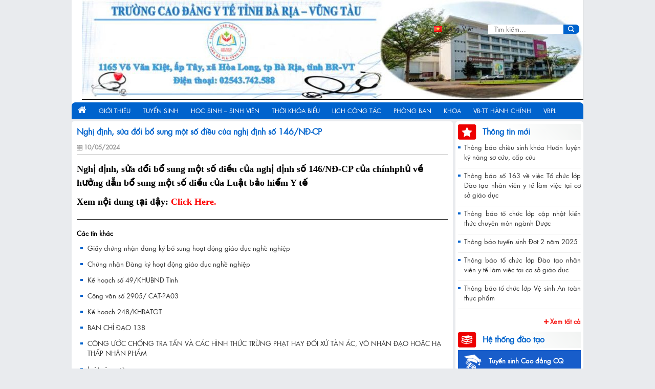

--- FILE ---
content_type: text/html; charset=UTF-8
request_url: https://hsbrvt.edu.vn/nghi-dinh-sua-doi-bo-sung-mot-so-dieu-cua-nghi-dinh-so-146-nd-cp/
body_size: 16215
content:
<!DOCTYPE html>
<!--[if IE 9 ]> <html dir="ltr" lang="vi" prefix="og: https://ogp.me/ns#" prefix="og: https://ogp.me/ns#" class="ie9 loading-site no-js"> <![endif]-->
<!--[if IE 8 ]> <html dir="ltr" lang="vi" prefix="og: https://ogp.me/ns#" prefix="og: https://ogp.me/ns#" class="ie8 loading-site no-js"> <![endif]-->
<!--[if (gte IE 9)|!(IE)]><!--><html dir="ltr" lang="vi" prefix="og: https://ogp.me/ns#" prefix="og: https://ogp.me/ns#" class="loading-site no-js"> <!--<![endif]-->
<head>
	<meta charset="UTF-8" />
	<meta name="viewport" content="width=device-width, initial-scale=1.0, maximum-scale=1.0, user-scalable=no" />

	<link rel="profile" href="http://gmpg.org/xfn/11" />
	<link rel="pingback" href="https://hsbrvt.edu.vn/xmlrpc.php" />
	<script>(function(html){html.className = html.className.replace(/\bno-js\b/,'js')})(document.documentElement);</script>

		<!-- All in One SEO 4.4.8 - aioseo.com -->
		<meta name="description" content="Nghị định, sửa đổi bổ sung một số điều của nghị định số 146/NĐ-CP của chínhphủ về hưởng dẫn bổ sung một số điều của Luật bảo hiểm Y tế Xem nội dung tại đậy: Click Here." />
		<meta name="robots" content="max-image-preview:large" />
		<link rel="canonical" href="https://hsbrvt.edu.vn/nghi-dinh-sua-doi-bo-sung-mot-so-dieu-cua-nghi-dinh-so-146-nd-cp/" />
		<meta name="generator" content="All in One SEO (AIOSEO) 4.4.8" />
		<meta property="og:locale" content="vi_VN" />
		<meta property="og:site_name" content="BVMed - Trường Cao đẳng Y tế BR-VT" />
		<meta property="og:type" content="article" />
		<meta property="og:title" content="Nghị định, sửa đổi bổ sung một số điều của nghị định số 146/NĐ-CP - BVMed" />
		<meta property="og:description" content="Nghị định, sửa đổi bổ sung một số điều của nghị định số 146/NĐ-CP của chínhphủ về hưởng dẫn bổ sung một số điều của Luật bảo hiểm Y tế Xem nội dung tại đậy: Click Here." />
		<meta property="og:url" content="https://hsbrvt.edu.vn/nghi-dinh-sua-doi-bo-sung-mot-so-dieu-cua-nghi-dinh-so-146-nd-cp/" />
		<meta property="article:published_time" content="2024-05-10T01:12:21+00:00" />
		<meta property="article:modified_time" content="2024-05-10T01:12:21+00:00" />
		<meta name="twitter:card" content="summary_large_image" />
		<meta name="twitter:title" content="Nghị định, sửa đổi bổ sung một số điều của nghị định số 146/NĐ-CP - BVMed" />
		<meta name="twitter:description" content="Nghị định, sửa đổi bổ sung một số điều của nghị định số 146/NĐ-CP của chínhphủ về hưởng dẫn bổ sung một số điều của Luật bảo hiểm Y tế Xem nội dung tại đậy: Click Here." />
		<script type="application/ld+json" class="aioseo-schema">
			{"@context":"https:\/\/schema.org","@graph":[{"@type":"BlogPosting","@id":"https:\/\/hsbrvt.edu.vn\/nghi-dinh-sua-doi-bo-sung-mot-so-dieu-cua-nghi-dinh-so-146-nd-cp\/#blogposting","name":"Ngh\u1ecb \u0111\u1ecbnh, s\u1eeda \u0111\u1ed5i b\u1ed5 sung m\u1ed9t s\u1ed1 \u0111i\u1ec1u c\u1ee7a ngh\u1ecb \u0111\u1ecbnh s\u1ed1 146\/N\u0110-CP - BVMed","headline":"Ngh\u1ecb \u0111\u1ecbnh, s\u1eeda \u0111\u1ed5i b\u1ed5 sung m\u1ed9t s\u1ed1 \u0111i\u1ec1u c\u1ee7a ngh\u1ecb \u0111\u1ecbnh s\u1ed1 146\/N\u0110-CP","author":{"@id":"https:\/\/hsbrvt.edu.vn\/author\/phapluat\/#author"},"publisher":{"@id":"https:\/\/hsbrvt.edu.vn\/#organization"},"image":{"@type":"ImageObject","url":"https:\/\/hsbrvt.edu.vn\/wp-content\/uploads\/2024\/01\/HINH.jpg","width":575,"height":269},"datePublished":"2024-05-10T01:12:21+07:00","dateModified":"2024-05-10T01:12:21+07:00","inLanguage":"vi","mainEntityOfPage":{"@id":"https:\/\/hsbrvt.edu.vn\/nghi-dinh-sua-doi-bo-sung-mot-so-dieu-cua-nghi-dinh-so-146-nd-cp\/#webpage"},"isPartOf":{"@id":"https:\/\/hsbrvt.edu.vn\/nghi-dinh-sua-doi-bo-sung-mot-so-dieu-cua-nghi-dinh-so-146-nd-cp\/#webpage"},"articleSection":"VB Ph\u00e1p lu\u1eadt, Ti\u1ebfng Vi\u1ec7t"},{"@type":"BreadcrumbList","@id":"https:\/\/hsbrvt.edu.vn\/nghi-dinh-sua-doi-bo-sung-mot-so-dieu-cua-nghi-dinh-so-146-nd-cp\/#breadcrumblist","itemListElement":[{"@type":"ListItem","@id":"https:\/\/hsbrvt.edu.vn\/#listItem","position":1,"name":"Home","item":"https:\/\/hsbrvt.edu.vn\/","nextItem":"https:\/\/hsbrvt.edu.vn\/nghi-dinh-sua-doi-bo-sung-mot-so-dieu-cua-nghi-dinh-so-146-nd-cp\/#listItem"},{"@type":"ListItem","@id":"https:\/\/hsbrvt.edu.vn\/nghi-dinh-sua-doi-bo-sung-mot-so-dieu-cua-nghi-dinh-so-146-nd-cp\/#listItem","position":2,"name":"Ngh\u1ecb \u0111\u1ecbnh, s\u1eeda \u0111\u1ed5i b\u1ed5 sung m\u1ed9t s\u1ed1 \u0111i\u1ec1u c\u1ee7a ngh\u1ecb \u0111\u1ecbnh s\u1ed1 146\/N\u0110-CP","previousItem":"https:\/\/hsbrvt.edu.vn\/#listItem"}]},{"@type":"Organization","@id":"https:\/\/hsbrvt.edu.vn\/#organization","name":"Tr\u01b0\u1eddng Trung c\u1ea5p Y t\u1ebf B\u00e0 R\u1ecba - V\u0169ng T\u00e0u","url":"https:\/\/hsbrvt.edu.vn\/"},{"@type":"Person","@id":"https:\/\/hsbrvt.edu.vn\/author\/phapluat\/#author","url":"https:\/\/hsbrvt.edu.vn\/author\/phapluat\/","name":"phapluat","image":{"@type":"ImageObject","@id":"https:\/\/hsbrvt.edu.vn\/nghi-dinh-sua-doi-bo-sung-mot-so-dieu-cua-nghi-dinh-so-146-nd-cp\/#authorImage","url":"https:\/\/secure.gravatar.com\/avatar\/39a04f0d9a091fa9e272a8e8198d7ec8?s=96&d=mm&r=g","width":96,"height":96,"caption":"phapluat"}},{"@type":"WebPage","@id":"https:\/\/hsbrvt.edu.vn\/nghi-dinh-sua-doi-bo-sung-mot-so-dieu-cua-nghi-dinh-so-146-nd-cp\/#webpage","url":"https:\/\/hsbrvt.edu.vn\/nghi-dinh-sua-doi-bo-sung-mot-so-dieu-cua-nghi-dinh-so-146-nd-cp\/","name":"Ngh\u1ecb \u0111\u1ecbnh, s\u1eeda \u0111\u1ed5i b\u1ed5 sung m\u1ed9t s\u1ed1 \u0111i\u1ec1u c\u1ee7a ngh\u1ecb \u0111\u1ecbnh s\u1ed1 146\/N\u0110-CP - BVMed","description":"Ngh\u1ecb \u0111\u1ecbnh, s\u1eeda \u0111\u1ed5i b\u1ed5 sung m\u1ed9t s\u1ed1 \u0111i\u1ec1u c\u1ee7a ngh\u1ecb \u0111\u1ecbnh s\u1ed1 146\/N\u0110-CP c\u1ee7a ch\u00ednhph\u1ee7 v\u1ec1 h\u01b0\u1edfng d\u1eabn b\u1ed5 sung m\u1ed9t s\u1ed1 \u0111i\u1ec1u c\u1ee7a Lu\u1eadt b\u1ea3o hi\u1ec3m Y t\u1ebf Xem n\u1ed9i dung t\u1ea1i \u0111\u1eady: Click Here.","inLanguage":"vi","isPartOf":{"@id":"https:\/\/hsbrvt.edu.vn\/#website"},"breadcrumb":{"@id":"https:\/\/hsbrvt.edu.vn\/nghi-dinh-sua-doi-bo-sung-mot-so-dieu-cua-nghi-dinh-so-146-nd-cp\/#breadcrumblist"},"author":{"@id":"https:\/\/hsbrvt.edu.vn\/author\/phapluat\/#author"},"creator":{"@id":"https:\/\/hsbrvt.edu.vn\/author\/phapluat\/#author"},"image":{"@type":"ImageObject","url":"https:\/\/hsbrvt.edu.vn\/wp-content\/uploads\/2024\/01\/HINH.jpg","@id":"https:\/\/hsbrvt.edu.vn\/nghi-dinh-sua-doi-bo-sung-mot-so-dieu-cua-nghi-dinh-so-146-nd-cp\/#mainImage","width":575,"height":269},"primaryImageOfPage":{"@id":"https:\/\/hsbrvt.edu.vn\/nghi-dinh-sua-doi-bo-sung-mot-so-dieu-cua-nghi-dinh-so-146-nd-cp\/#mainImage"},"datePublished":"2024-05-10T01:12:21+07:00","dateModified":"2024-05-10T01:12:21+07:00"},{"@type":"WebSite","@id":"https:\/\/hsbrvt.edu.vn\/#website","url":"https:\/\/hsbrvt.edu.vn\/","name":"Tr\u01b0\u1eddng Trung c\u1ea5p Y t\u1ebf B\u00e0 R\u1ecba - V\u0169ng T\u00e0u","description":"Tr\u01b0\u1eddng Cao \u0111\u1eb3ng Y t\u1ebf BR-VT","inLanguage":"vi","publisher":{"@id":"https:\/\/hsbrvt.edu.vn\/#organization"}}]}
		</script>
		<!-- All in One SEO -->

<meta name="viewport" content="width=device-width, initial-scale=1, maximum-scale=1" />
<!-- Search Engine Optimization by Rank Math - https://s.rankmath.com/home -->
<title>Nghị định, sửa đổi bổ sung một số điều của nghị định số 146/NĐ-CP - BVMed</title>
<meta name="description" content="Nghị định, sửa đổi bổ sung một số điều của nghị định số 146/NĐ-CP của chínhphủ về hưởng dẫn bổ sung một số điều của Luật bảo hiểm Y tế"/>
<meta name="robots" content="index, follow, max-snippet:-1, max-video-preview:-1, max-image-preview:large"/>
<link rel="canonical" href="https://hsbrvt.edu.vn/nghi-dinh-sua-doi-bo-sung-mot-so-dieu-cua-nghi-dinh-so-146-nd-cp/" />
<meta property="og:locale" content="vi_VN" />
<meta property="og:type" content="article" />
<meta property="og:title" content="Nghị định, sửa đổi bổ sung một số điều của nghị định số 146/NĐ-CP - BVMed" />
<meta property="og:description" content="Nghị định, sửa đổi bổ sung một số điều của nghị định số 146/NĐ-CP của chínhphủ về hưởng dẫn bổ sung một số điều của Luật bảo hiểm Y tế" />
<meta property="og:url" content="https://hsbrvt.edu.vn/nghi-dinh-sua-doi-bo-sung-mot-so-dieu-cua-nghi-dinh-so-146-nd-cp/" />
<meta property="og:site_name" content="BVMed" />
<meta property="article:section" content="VB Pháp luật" />
<meta property="og:image" content="https://hsbrvt.edu.vn/wp-content/uploads/2024/01/HINH.jpg" />
<meta property="og:image:secure_url" content="https://hsbrvt.edu.vn/wp-content/uploads/2024/01/HINH.jpg" />
<meta property="og:image:width" content="575" />
<meta property="og:image:height" content="269" />
<meta property="og:image:alt" content="Nghị định, sửa đổi bổ sung một số điều của nghị định số 146/NĐ-CP" />
<meta property="og:image:type" content="image/jpeg" />
<meta property="article:published_time" content="2024-05-10T08:12:21+07:00" />
<meta name="twitter:card" content="summary_large_image" />
<meta name="twitter:title" content="Nghị định, sửa đổi bổ sung một số điều của nghị định số 146/NĐ-CP - BVMed" />
<meta name="twitter:description" content="Nghị định, sửa đổi bổ sung một số điều của nghị định số 146/NĐ-CP của chínhphủ về hưởng dẫn bổ sung một số điều của Luật bảo hiểm Y tế" />
<meta name="twitter:image" content="https://hsbrvt.edu.vn/wp-content/uploads/2024/01/HINH.jpg" />
<meta name="twitter:label1" content="Written by" />
<meta name="twitter:data1" content="phapluat" />
<meta name="twitter:label2" content="Time to read" />
<meta name="twitter:data2" content="Less than a minute" />
<script type="application/ld+json" class="rank-math-schema">{"@context":"https://schema.org","@graph":[{"@type":["Person","Organization"],"@id":"https://hsbrvt.edu.vn/#person","name":"Source Demo"},{"@type":"WebSite","@id":"https://hsbrvt.edu.vn/#website","url":"https://hsbrvt.edu.vn","name":"Source Demo","publisher":{"@id":"https://hsbrvt.edu.vn/#person"},"inLanguage":"vi"},{"@type":"ImageObject","@id":"https://hsbrvt.edu.vn/wp-content/uploads/2024/01/HINH.jpg","url":"https://hsbrvt.edu.vn/wp-content/uploads/2024/01/HINH.jpg","width":"575","height":"269","inLanguage":"vi"},{"@type":"WebPage","@id":"https://hsbrvt.edu.vn/nghi-dinh-sua-doi-bo-sung-mot-so-dieu-cua-nghi-dinh-so-146-nd-cp/#webpage","url":"https://hsbrvt.edu.vn/nghi-dinh-sua-doi-bo-sung-mot-so-dieu-cua-nghi-dinh-so-146-nd-cp/","name":"Ngh\u1ecb \u0111\u1ecbnh, s\u1eeda \u0111\u1ed5i b\u1ed5 sung m\u1ed9t s\u1ed1 \u0111i\u1ec1u c\u1ee7a ngh\u1ecb \u0111\u1ecbnh s\u1ed1 146/N\u0110-CP - BVMed","datePublished":"2024-05-10T08:12:21+07:00","dateModified":"2024-05-10T08:12:21+07:00","isPartOf":{"@id":"https://hsbrvt.edu.vn/#website"},"primaryImageOfPage":{"@id":"https://hsbrvt.edu.vn/wp-content/uploads/2024/01/HINH.jpg"},"inLanguage":"vi"},{"@type":"Person","@id":"https://hsbrvt.edu.vn/author/phapluat/","name":"phapluat","url":"https://hsbrvt.edu.vn/author/phapluat/","image":{"@type":"ImageObject","@id":"https://secure.gravatar.com/avatar/39a04f0d9a091fa9e272a8e8198d7ec8?s=96&amp;d=mm&amp;r=g","url":"https://secure.gravatar.com/avatar/39a04f0d9a091fa9e272a8e8198d7ec8?s=96&amp;d=mm&amp;r=g","caption":"phapluat","inLanguage":"vi"}},{"@type":"BlogPosting","headline":"Ngh\u1ecb \u0111\u1ecbnh, s\u1eeda \u0111\u1ed5i b\u1ed5 sung m\u1ed9t s\u1ed1 \u0111i\u1ec1u c\u1ee7a ngh\u1ecb \u0111\u1ecbnh s\u1ed1 146/N\u0110-CP - BVMed","datePublished":"2024-05-10T08:12:21+07:00","dateModified":"2024-05-10T08:12:21+07:00","articleSection":"VB Ph\u00e1p lu\u1eadt","author":{"@id":"https://hsbrvt.edu.vn/author/phapluat/"},"publisher":{"@id":"https://hsbrvt.edu.vn/#person"},"description":"Ngh\u1ecb \u0111\u1ecbnh, s\u1eeda \u0111\u1ed5i b\u1ed5 sung m\u1ed9t s\u1ed1 \u0111i\u1ec1u c\u1ee7a ngh\u1ecb \u0111\u1ecbnh s\u1ed1 146/N\u0110-CP c\u1ee7a ch\u00ednhph\u1ee7 v\u1ec1 h\u01b0\u1edfng d\u1eabn b\u1ed5 sung m\u1ed9t s\u1ed1 \u0111i\u1ec1u c\u1ee7a Lu\u1eadt b\u1ea3o hi\u1ec3m Y t\u1ebf","name":"Ngh\u1ecb \u0111\u1ecbnh, s\u1eeda \u0111\u1ed5i b\u1ed5 sung m\u1ed9t s\u1ed1 \u0111i\u1ec1u c\u1ee7a ngh\u1ecb \u0111\u1ecbnh s\u1ed1 146/N\u0110-CP - BVMed","@id":"https://hsbrvt.edu.vn/nghi-dinh-sua-doi-bo-sung-mot-so-dieu-cua-nghi-dinh-so-146-nd-cp/#richSnippet","isPartOf":{"@id":"https://hsbrvt.edu.vn/nghi-dinh-sua-doi-bo-sung-mot-so-dieu-cua-nghi-dinh-so-146-nd-cp/#webpage"},"image":{"@id":"https://hsbrvt.edu.vn/wp-content/uploads/2024/01/HINH.jpg"},"inLanguage":"vi","mainEntityOfPage":{"@id":"https://hsbrvt.edu.vn/nghi-dinh-sua-doi-bo-sung-mot-so-dieu-cua-nghi-dinh-so-146-nd-cp/#webpage"}}]}</script>
<!-- /Rank Math WordPress SEO plugin -->

<link rel='dns-prefetch' href='//cdn.jsdelivr.net' />
<link rel='dns-prefetch' href='//cdnjs.cloudflare.com' />
<link rel='dns-prefetch' href='//fonts.googleapis.com' />
<link rel="alternate" type="application/rss+xml" title="Dòng thông tin BVMed &raquo;" href="https://hsbrvt.edu.vn/feed/" />
<link rel="alternate" type="application/rss+xml" title="Dòng phản hồi BVMed &raquo;" href="https://hsbrvt.edu.vn/comments/feed/" />
<link rel="alternate" type="application/rss+xml" title="BVMed &raquo; Nghị định, sửa đổi bổ sung một số điều của nghị định số 146/NĐ-CP Dòng phản hồi" href="https://hsbrvt.edu.vn/nghi-dinh-sua-doi-bo-sung-mot-so-dieu-cua-nghi-dinh-so-146-nd-cp/feed/" />
<link rel="prefetch" href="https://hsbrvt.edu.vn/wp-content/themes/flatsome/assets/js/chunk.countup.fe2c1016.js" />
<link rel="prefetch" href="https://hsbrvt.edu.vn/wp-content/themes/flatsome/assets/js/chunk.sticky-sidebar.a58a6557.js" />
<link rel="prefetch" href="https://hsbrvt.edu.vn/wp-content/themes/flatsome/assets/js/chunk.tooltips.29144c1c.js" />
<link rel="prefetch" href="https://hsbrvt.edu.vn/wp-content/themes/flatsome/assets/js/chunk.vendors-popups.947eca5c.js" />
<link rel="prefetch" href="https://hsbrvt.edu.vn/wp-content/themes/flatsome/assets/js/chunk.vendors-slider.f0d2cbc9.js" />
		<!-- This site uses the Google Analytics by MonsterInsights plugin v9.11.1 - Using Analytics tracking - https://www.monsterinsights.com/ -->
							<script src="//www.googletagmanager.com/gtag/js?id=G-03MZMD4F21"  data-cfasync="false" data-wpfc-render="false" type="text/javascript" async></script>
			<script data-cfasync="false" data-wpfc-render="false" type="text/javascript">
				var mi_version = '9.11.1';
				var mi_track_user = true;
				var mi_no_track_reason = '';
								var MonsterInsightsDefaultLocations = {"page_location":"https:\/\/hsbrvt.edu.vn\/nghi-dinh-sua-doi-bo-sung-mot-so-dieu-cua-nghi-dinh-so-146-nd-cp\/"};
								if ( typeof MonsterInsightsPrivacyGuardFilter === 'function' ) {
					var MonsterInsightsLocations = (typeof MonsterInsightsExcludeQuery === 'object') ? MonsterInsightsPrivacyGuardFilter( MonsterInsightsExcludeQuery ) : MonsterInsightsPrivacyGuardFilter( MonsterInsightsDefaultLocations );
				} else {
					var MonsterInsightsLocations = (typeof MonsterInsightsExcludeQuery === 'object') ? MonsterInsightsExcludeQuery : MonsterInsightsDefaultLocations;
				}

								var disableStrs = [
										'ga-disable-G-03MZMD4F21',
									];

				/* Function to detect opted out users */
				function __gtagTrackerIsOptedOut() {
					for (var index = 0; index < disableStrs.length; index++) {
						if (document.cookie.indexOf(disableStrs[index] + '=true') > -1) {
							return true;
						}
					}

					return false;
				}

				/* Disable tracking if the opt-out cookie exists. */
				if (__gtagTrackerIsOptedOut()) {
					for (var index = 0; index < disableStrs.length; index++) {
						window[disableStrs[index]] = true;
					}
				}

				/* Opt-out function */
				function __gtagTrackerOptout() {
					for (var index = 0; index < disableStrs.length; index++) {
						document.cookie = disableStrs[index] + '=true; expires=Thu, 31 Dec 2099 23:59:59 UTC; path=/';
						window[disableStrs[index]] = true;
					}
				}

				if ('undefined' === typeof gaOptout) {
					function gaOptout() {
						__gtagTrackerOptout();
					}
				}
								window.dataLayer = window.dataLayer || [];

				window.MonsterInsightsDualTracker = {
					helpers: {},
					trackers: {},
				};
				if (mi_track_user) {
					function __gtagDataLayer() {
						dataLayer.push(arguments);
					}

					function __gtagTracker(type, name, parameters) {
						if (!parameters) {
							parameters = {};
						}

						if (parameters.send_to) {
							__gtagDataLayer.apply(null, arguments);
							return;
						}

						if (type === 'event') {
														parameters.send_to = monsterinsights_frontend.v4_id;
							var hookName = name;
							if (typeof parameters['event_category'] !== 'undefined') {
								hookName = parameters['event_category'] + ':' + name;
							}

							if (typeof MonsterInsightsDualTracker.trackers[hookName] !== 'undefined') {
								MonsterInsightsDualTracker.trackers[hookName](parameters);
							} else {
								__gtagDataLayer('event', name, parameters);
							}
							
						} else {
							__gtagDataLayer.apply(null, arguments);
						}
					}

					__gtagTracker('js', new Date());
					__gtagTracker('set', {
						'developer_id.dZGIzZG': true,
											});
					if ( MonsterInsightsLocations.page_location ) {
						__gtagTracker('set', MonsterInsightsLocations);
					}
										__gtagTracker('config', 'G-03MZMD4F21', {"forceSSL":"true","link_attribution":"true"} );
										window.gtag = __gtagTracker;										(function () {
						/* https://developers.google.com/analytics/devguides/collection/analyticsjs/ */
						/* ga and __gaTracker compatibility shim. */
						var noopfn = function () {
							return null;
						};
						var newtracker = function () {
							return new Tracker();
						};
						var Tracker = function () {
							return null;
						};
						var p = Tracker.prototype;
						p.get = noopfn;
						p.set = noopfn;
						p.send = function () {
							var args = Array.prototype.slice.call(arguments);
							args.unshift('send');
							__gaTracker.apply(null, args);
						};
						var __gaTracker = function () {
							var len = arguments.length;
							if (len === 0) {
								return;
							}
							var f = arguments[len - 1];
							if (typeof f !== 'object' || f === null || typeof f.hitCallback !== 'function') {
								if ('send' === arguments[0]) {
									var hitConverted, hitObject = false, action;
									if ('event' === arguments[1]) {
										if ('undefined' !== typeof arguments[3]) {
											hitObject = {
												'eventAction': arguments[3],
												'eventCategory': arguments[2],
												'eventLabel': arguments[4],
												'value': arguments[5] ? arguments[5] : 1,
											}
										}
									}
									if ('pageview' === arguments[1]) {
										if ('undefined' !== typeof arguments[2]) {
											hitObject = {
												'eventAction': 'page_view',
												'page_path': arguments[2],
											}
										}
									}
									if (typeof arguments[2] === 'object') {
										hitObject = arguments[2];
									}
									if (typeof arguments[5] === 'object') {
										Object.assign(hitObject, arguments[5]);
									}
									if ('undefined' !== typeof arguments[1].hitType) {
										hitObject = arguments[1];
										if ('pageview' === hitObject.hitType) {
											hitObject.eventAction = 'page_view';
										}
									}
									if (hitObject) {
										action = 'timing' === arguments[1].hitType ? 'timing_complete' : hitObject.eventAction;
										hitConverted = mapArgs(hitObject);
										__gtagTracker('event', action, hitConverted);
									}
								}
								return;
							}

							function mapArgs(args) {
								var arg, hit = {};
								var gaMap = {
									'eventCategory': 'event_category',
									'eventAction': 'event_action',
									'eventLabel': 'event_label',
									'eventValue': 'event_value',
									'nonInteraction': 'non_interaction',
									'timingCategory': 'event_category',
									'timingVar': 'name',
									'timingValue': 'value',
									'timingLabel': 'event_label',
									'page': 'page_path',
									'location': 'page_location',
									'title': 'page_title',
									'referrer' : 'page_referrer',
								};
								for (arg in args) {
																		if (!(!args.hasOwnProperty(arg) || !gaMap.hasOwnProperty(arg))) {
										hit[gaMap[arg]] = args[arg];
									} else {
										hit[arg] = args[arg];
									}
								}
								return hit;
							}

							try {
								f.hitCallback();
							} catch (ex) {
							}
						};
						__gaTracker.create = newtracker;
						__gaTracker.getByName = newtracker;
						__gaTracker.getAll = function () {
							return [];
						};
						__gaTracker.remove = noopfn;
						__gaTracker.loaded = true;
						window['__gaTracker'] = __gaTracker;
					})();
									} else {
										console.log("");
					(function () {
						function __gtagTracker() {
							return null;
						}

						window['__gtagTracker'] = __gtagTracker;
						window['gtag'] = __gtagTracker;
					})();
									}
			</script>
							<!-- / Google Analytics by MonsterInsights -->
		<link rel='stylesheet' id='classic-theme-styles-css' href='https://hsbrvt.edu.vn/wp-includes/css/classic-themes.min.css?ver=1' type='text/css' media='all' />
<link rel='stylesheet' id='fontello-css' href='https://hsbrvt.edu.vn/wp-content/themes/flatsome-child/assets/font-icons/css/fontello.css?ver=6.1.9' type='text/css' media='all' />
<link rel='stylesheet' id='owl_css-css' href='https://cdnjs.cloudflare.com/ajax/libs/OwlCarousel2/2.3.4/assets/owl.carousel.min.css?ver=6.1.9' type='text/css' media='all' />
<link rel='stylesheet' id='owltheme_css-css' href='https://cdnjs.cloudflare.com/ajax/libs/OwlCarousel2/2.3.4/assets/owl.theme.default.min.css?ver=6.1.9' type='text/css' media='all' />
<link rel='stylesheet' id='style-css' href='https://hsbrvt.edu.vn/wp-content/themes/flatsome-child/assets/css/style.css?ver=6.1.9' type='text/css' media='all' />
<link rel='stylesheet' id='flatsome-main-css' href='https://hsbrvt.edu.vn/wp-content/themes/flatsome/assets/css/flatsome.css?ver=3.15.4' type='text/css' media='all' />
<style id='flatsome-main-inline-css' type='text/css'>
@font-face {
				font-family: "fl-icons";
				font-display: block;
				src: url(https://hsbrvt.edu.vn/wp-content/themes/flatsome/assets/css/icons/fl-icons.eot?v=3.15.4);
				src:
					url(https://hsbrvt.edu.vn/wp-content/themes/flatsome/assets/css/icons/fl-icons.eot#iefix?v=3.15.4) format("embedded-opentype"),
					url(https://hsbrvt.edu.vn/wp-content/themes/flatsome/assets/css/icons/fl-icons.woff2?v=3.15.4) format("woff2"),
					url(https://hsbrvt.edu.vn/wp-content/themes/flatsome/assets/css/icons/fl-icons.ttf?v=3.15.4) format("truetype"),
					url(https://hsbrvt.edu.vn/wp-content/themes/flatsome/assets/css/icons/fl-icons.woff?v=3.15.4) format("woff"),
					url(https://hsbrvt.edu.vn/wp-content/themes/flatsome/assets/css/icons/fl-icons.svg?v=3.15.4#fl-icons) format("svg");
			}
</style>
<link rel='stylesheet' id='flatsome-style-css' href='https://hsbrvt.edu.vn/wp-content/themes/flatsome-child/style.css?ver=1.0' type='text/css' media='all' />
<link rel='stylesheet' id='flatsome-googlefonts-css' href='//fonts.googleapis.com/css?family=Lato%3Aregular%2C700%2C400%2C700%7CDancing+Script%3Aregular%2C400&#038;display=swap&#038;ver=3.9' type='text/css' media='all' />
<script type='text/javascript' src='https://hsbrvt.edu.vn/wp-content/plugins/google-analytics-for-wordpress/assets/js/frontend-gtag.min.js?ver=9.11.1' id='monsterinsights-frontend-script-js'></script>
<script data-cfasync="false" data-wpfc-render="false" type="text/javascript" id='monsterinsights-frontend-script-js-extra'>/* <![CDATA[ */
var monsterinsights_frontend = {"js_events_tracking":"true","download_extensions":"doc,pdf,ppt,zip,xls,docx,pptx,xlsx","inbound_paths":"[{\"path\":\"\\\/go\\\/\",\"label\":\"affiliate\"},{\"path\":\"\\\/recommend\\\/\",\"label\":\"affiliate\"}]","home_url":"https:\/\/hsbrvt.edu.vn","hash_tracking":"false","v4_id":"G-03MZMD4F21"};/* ]]> */
</script>
<script type='text/javascript' src='https://hsbrvt.edu.vn/wp-includes/js/jquery/jquery.min.js?ver=3.6.1' id='jquery-core-js'></script>
<link rel="https://api.w.org/" href="https://hsbrvt.edu.vn/wp-json/" /><link rel="alternate" type="application/json" href="https://hsbrvt.edu.vn/wp-json/wp/v2/posts/5115" /><link rel="EditURI" type="application/rsd+xml" title="RSD" href="https://hsbrvt.edu.vn/xmlrpc.php?rsd" />
<link rel="wlwmanifest" type="application/wlwmanifest+xml" href="https://hsbrvt.edu.vn/wp-includes/wlwmanifest.xml" />
<meta name="generator" content="WordPress 6.1.9" />
<link rel='shortlink' href='https://hsbrvt.edu.vn/?p=5115' />
<link rel="alternate" type="application/json+oembed" href="https://hsbrvt.edu.vn/wp-json/oembed/1.0/embed?url=https%3A%2F%2Fhsbrvt.edu.vn%2Fnghi-dinh-sua-doi-bo-sung-mot-so-dieu-cua-nghi-dinh-so-146-nd-cp%2F" />
<link rel="alternate" type="text/xml+oembed" href="https://hsbrvt.edu.vn/wp-json/oembed/1.0/embed?url=https%3A%2F%2Fhsbrvt.edu.vn%2Fnghi-dinh-sua-doi-bo-sung-mot-so-dieu-cua-nghi-dinh-so-146-nd-cp%2F&#038;format=xml" />
<!--[if IE]><link rel="stylesheet" type="text/css" href="https://hsbrvt.edu.vn/wp-content/themes/flatsome/assets/css/ie-fallback.css"><script src="//cdnjs.cloudflare.com/ajax/libs/html5shiv/3.6.1/html5shiv.js"></script><script>var head = document.getElementsByTagName('head')[0],style = document.createElement('style');style.type = 'text/css';style.styleSheet.cssText = ':before,:after{content:none !important';head.appendChild(style);setTimeout(function(){head.removeChild(style);}, 0);</script><script src="https://hsbrvt.edu.vn/wp-content/themes/flatsome/assets/libs/ie-flexibility.js"></script><![endif]--><link rel="icon" href="https://hsbrvt.edu.vn/wp-content/uploads/2025/01/cropped-LOGO-CAO-DANG-32x32.jpg" sizes="32x32" />
<link rel="icon" href="https://hsbrvt.edu.vn/wp-content/uploads/2025/01/cropped-LOGO-CAO-DANG-192x192.jpg" sizes="192x192" />
<link rel="apple-touch-icon" href="https://hsbrvt.edu.vn/wp-content/uploads/2025/01/cropped-LOGO-CAO-DANG-180x180.jpg" />
<meta name="msapplication-TileImage" content="https://hsbrvt.edu.vn/wp-content/uploads/2025/01/cropped-LOGO-CAO-DANG-270x270.jpg" />
<style id="custom-css" type="text/css">:root {--primary-color: #0063cd;}html{background-color:#e9ebee!important;}.container-width, .full-width .ubermenu-nav, .container, .row{max-width: 1000px}.row.row-collapse{max-width: 970px}.row.row-small{max-width: 992.5px}.row.row-large{max-width: 1030px}body.framed, body.framed header, body.framed .header-wrapper, body.boxed, body.boxed header, body.boxed .header-wrapper, body.boxed .is-sticky-section{ max-width: 1000px}.header-main{height: 200px}#logo img{max-height: 200px}#logo{width:200px;}.header-bottom{min-height: 32px}.header-top{min-height: 30px}.transparent .header-main{height: 90px}.transparent #logo img{max-height: 90px}.has-transparent + .page-title:first-of-type,.has-transparent + #main > .page-title,.has-transparent + #main > div > .page-title,.has-transparent + #main .page-header-wrapper:first-of-type .page-title{padding-top: 170px;}.header.show-on-scroll,.stuck .header-main{height:70px!important}.stuck #logo img{max-height: 70px!important}.header-bg-color {background-color: #ffffff}.header-bg-image {background-image: url('http://hsbrvt.edu.vn/wp-content/uploads/2025/01/z6201025694801_72c9368d83b456116429e20d4954336a-e1736135554370.jpg');}.header-bg-image {background-repeat: repeat;}.header-bottom {background-color: #0063cd}.top-bar-nav > li > a{line-height: 16px }.header-main .nav > li > a{line-height: 20px }.header-wrapper:not(.stuck) .header-main .header-nav{margin-top: 46px }.stuck .header-main .nav > li > a{line-height: 50px }.header-bottom-nav > li > a{line-height: 16px }@media (max-width: 549px) {.header-main{height: 66px}#logo img{max-height: 66px}}.header-top{background-color:#0063cd!important;}/* Color */.accordion-title.active, .has-icon-bg .icon .icon-inner,.logo a, .primary.is-underline, .primary.is-link, .badge-outline .badge-inner, .nav-outline > li.active> a,.nav-outline >li.active > a, .cart-icon strong,[data-color='primary'], .is-outline.primary{color: #0063cd;}/* Color !important */[data-text-color="primary"]{color: #0063cd!important;}/* Background Color */[data-text-bg="primary"]{background-color: #0063cd;}/* Background */.scroll-to-bullets a,.featured-title, .label-new.menu-item > a:after, .nav-pagination > li > .current,.nav-pagination > li > span:hover,.nav-pagination > li > a:hover,.has-hover:hover .badge-outline .badge-inner,button[type="submit"], .button.wc-forward:not(.checkout):not(.checkout-button), .button.submit-button, .button.primary:not(.is-outline),.featured-table .title,.is-outline:hover, .has-icon:hover .icon-label,.nav-dropdown-bold .nav-column li > a:hover, .nav-dropdown.nav-dropdown-bold > li > a:hover, .nav-dropdown-bold.dark .nav-column li > a:hover, .nav-dropdown.nav-dropdown-bold.dark > li > a:hover, .header-vertical-menu__opener ,.is-outline:hover, .tagcloud a:hover,.grid-tools a, input[type='submit']:not(.is-form), .box-badge:hover .box-text, input.button.alt,.nav-box > li > a:hover,.nav-box > li.active > a,.nav-pills > li.active > a ,.current-dropdown .cart-icon strong, .cart-icon:hover strong, .nav-line-bottom > li > a:before, .nav-line-grow > li > a:before, .nav-line > li > a:before,.banner, .header-top, .slider-nav-circle .flickity-prev-next-button:hover svg, .slider-nav-circle .flickity-prev-next-button:hover .arrow, .primary.is-outline:hover, .button.primary:not(.is-outline), input[type='submit'].primary, input[type='submit'].primary, input[type='reset'].button, input[type='button'].primary, .badge-inner{background-color: #0063cd;}/* Border */.nav-vertical.nav-tabs > li.active > a,.scroll-to-bullets a.active,.nav-pagination > li > .current,.nav-pagination > li > span:hover,.nav-pagination > li > a:hover,.has-hover:hover .badge-outline .badge-inner,.accordion-title.active,.featured-table,.is-outline:hover, .tagcloud a:hover,blockquote, .has-border, .cart-icon strong:after,.cart-icon strong,.blockUI:before, .processing:before,.loading-spin, .slider-nav-circle .flickity-prev-next-button:hover svg, .slider-nav-circle .flickity-prev-next-button:hover .arrow, .primary.is-outline:hover{border-color: #0063cd}.nav-tabs > li.active > a{border-top-color: #0063cd}.widget_shopping_cart_content .blockUI.blockOverlay:before { border-left-color: #0063cd }.woocommerce-checkout-review-order .blockUI.blockOverlay:before { border-left-color: #0063cd }/* Fill */.slider .flickity-prev-next-button:hover svg,.slider .flickity-prev-next-button:hover .arrow{fill: #0063cd;}/* Background Color */[data-icon-label]:after, .secondary.is-underline:hover,.secondary.is-outline:hover,.icon-label,.button.secondary:not(.is-outline),.button.alt:not(.is-outline), .badge-inner.on-sale, .button.checkout, .single_add_to_cart_button, .current .breadcrumb-step{ background-color:#07c2fa; }[data-text-bg="secondary"]{background-color: #07c2fa;}/* Color */.secondary.is-underline,.secondary.is-link, .secondary.is-outline,.stars a.active, .star-rating:before, .woocommerce-page .star-rating:before,.star-rating span:before, .color-secondary{color: #07c2fa}/* Color !important */[data-text-color="secondary"]{color: #07c2fa!important;}/* Border */.secondary.is-outline:hover{border-color:#07c2fa}.success.is-underline:hover,.success.is-outline:hover,.success{background-color: #ff7023}.success-color, .success.is-link, .success.is-outline{color: #ff7023;}.success-border{border-color: #ff7023!important;}/* Color !important */[data-text-color="success"]{color: #ff7023!important;}/* Background Color */[data-text-bg="success"]{background-color: #ff7023;}.alert.is-underline:hover,.alert.is-outline:hover,.alert{background-color: #f61b17}.alert.is-link, .alert.is-outline, .color-alert{color: #f61b17;}/* Color !important */[data-text-color="alert"]{color: #f61b17!important;}/* Background Color */[data-text-bg="alert"]{background-color: #f61b17;}@media screen and (max-width: 549px){body{font-size: 100%;}}body{font-family:"Lato", sans-serif}body{font-weight: 400}body{color: #000000}.nav > li > a {font-family:"Lato", sans-serif;}.mobile-sidebar-levels-2 .nav > li > ul > li > a {font-family:"Lato", sans-serif;}.nav > li > a {font-weight: 700;}.mobile-sidebar-levels-2 .nav > li > ul > li > a {font-weight: 700;}h1,h2,h3,h4,h5,h6,.heading-font, .off-canvas-center .nav-sidebar.nav-vertical > li > a{font-family: "Lato", sans-serif;}h1,h2,h3,h4,h5,h6,.heading-font,.banner h1,.banner h2{font-weight: 700;}h1,h2,h3,h4,h5,h6,.heading-font{color: #000000;}.alt-font{font-family: "Dancing Script", sans-serif;}.alt-font{font-weight: 400!important;}.header:not(.transparent) .header-bottom-nav.nav > li > a{color: #ffffff;}.header:not(.transparent) .header-bottom-nav.nav > li > a:hover,.header:not(.transparent) .header-bottom-nav.nav > li.active > a,.header:not(.transparent) .header-bottom-nav.nav > li.current > a,.header:not(.transparent) .header-bottom-nav.nav > li > a.active,.header:not(.transparent) .header-bottom-nav.nav > li > a.current{color: #ffffff;}.header-bottom-nav.nav-line-bottom > li > a:before,.header-bottom-nav.nav-line-grow > li > a:before,.header-bottom-nav.nav-line > li > a:before,.header-bottom-nav.nav-box > li > a:hover,.header-bottom-nav.nav-box > li.active > a,.header-bottom-nav.nav-pills > li > a:hover,.header-bottom-nav.nav-pills > li.active > a{color:#FFF!important;background-color: #ffffff;}a{color: #000000;}.footer-2{background-color: #0063cd}.label-new.menu-item > a:after{content:"New";}.label-hot.menu-item > a:after{content:"Hot";}.label-sale.menu-item > a:after{content:"Sale";}.label-popular.menu-item > a:after{content:"Popular";}</style>	<style type="text/css">
		:root
		{
			--primary_color: #0063cd;
			--secondary_color: #07c2fa;
			--alert_color: #f61b17;
			--success_color: #ff7023;
			--white: #fff;
			--black: #000;
		}
	</style>
	<!-- Google tag (gtag.js) -->
<script async src="https://www.googletagmanager.com/gtag/js?id=G-C37ML1FXYS"></script>
<script>
  window.dataLayer = window.dataLayer || [];
  function gtag(){dataLayer.push(arguments);}
  gtag('js', new Date());

  gtag('config', 'G-C37ML1FXYS');
</script>
</head>

<body class="post-template-default single single-post postid-5115 single-format-standard boxed lightbox nav-dropdown-has-arrow nav-dropdown-has-shadow nav-dropdown-has-border">

<a class="skip-link screen-reader-text" href="#main">Skip to content</a>

<div id="wrapper">


<header id="header" class="header has-sticky sticky-jump">
   <div class="header-wrapper">
	<div id="top-bar" class="header-top hide-for-sticky nav-dark show-for-medium">
    <div class="flex-row container">
      <div class="flex-col hide-for-medium flex-left">
          <ul class="nav nav-left medium-nav-center nav-small  nav-">
                        </ul>
      </div>

      <div class="flex-col hide-for-medium flex-center">
          <ul class="nav nav-center nav-small  nav-">
                        </ul>
      </div>

      <div class="flex-col hide-for-medium flex-right">
         <ul class="nav top-bar-nav nav-right nav-small  nav-">
                        </ul>
      </div>

            <div class="flex-col show-for-medium flex-grow">
          <ul class="nav nav-center nav-small mobile-nav  nav-">
              <li class="nav-icon has-icon">
  <div class="header-button">		<a href="#" data-open="#main-menu" data-pos="left" data-bg="main-menu-overlay" data-color="" class="icon button circle is-outline is-small" aria-label="Menu" aria-controls="main-menu" aria-expanded="false">
		
		  <i class="icon-menu" ></i>
		  <span class="menu-title">Danh mục</span>		</a>
	 </div> </li><li class="html custom html_topbar_left">	<li class="lang-item lang-item-6 lang-item-vi current-lang lang-item-first"><a  lang="vi" hreflang="vi" href="https://hsbrvt.edu.vn/nghi-dinh-sua-doi-bo-sung-mot-so-dieu-cua-nghi-dinh-so-146-nd-cp/"><img src="[data-uri]" alt="Tiếng Việt" width="16" height="11" style="width: 16px; height: 11px;" /></a></li>
</li>          </ul>
      </div>
      
    </div>
</div>
<div id="masthead" class="header-main hide-for-sticky">
      <div class="header-inner flex-row container logo-left medium-logo-center" role="navigation">

          <!-- Logo -->
          <div id="logo" class="flex-col logo">
            
<!-- Header logo -->
<a href="https://hsbrvt.edu.vn/" title="BVMed - Trường Cao đẳng Y tế BR-VT" rel="home">
		BVMed</a>
<p class="logo-tagline">Trường Cao đẳng Y tế BR-VT</p>          </div>

          <!-- Mobile Left Elements -->
          <div class="flex-col show-for-medium flex-left">
            <ul class="mobile-nav nav nav-left ">
                          </ul>
          </div>

          <!-- Left Elements -->
          <div class="flex-col hide-for-medium flex-left
            flex-grow">
            <ul class="header-nav header-nav-main nav nav-left  nav-uppercase" >
                          </ul>
          </div>

          <!-- Right Elements -->
          <div class="flex-col hide-for-medium flex-right">
            <ul class="header-nav header-nav-main nav nav-right  nav-uppercase">
              <li id="menu-item-45-vi" class="lang-item lang-item-6 lang-item-vi current-lang lang-item-first menu-item menu-item-type-custom menu-item-object-custom menu-item-45-vi menu-item-design-default"><a href="https://hsbrvt.edu.vn/nghi-dinh-sua-doi-bo-sung-mot-so-dieu-cua-nghi-dinh-so-146-nd-cp/" hreflang="vi" lang="vi" class="nav-top-link"><img src="[data-uri]" alt="Tiếng Việt" width="16" height="11" style="width: 16px; height: 11px;" /><span style="margin-left:0.3em;">Tiếng Việt</span></a></li>
<li class="header-search-form search-form html relative has-icon">
	<div class="header-search-form-wrapper">
		<div class="searchform-wrapper ux-search-box relative is-normal"><form method="get" class="searchform" action="https://hsbrvt.edu.vn/" role="search">
		<div class="flex-row relative">
			<div class="flex-col flex-grow">
	   	   <input type="search" class="search-field mb-0" name="s" value="" id="s" placeholder="Tìm kiếm&hellip;" />
			</div>
			<div class="flex-col">
				<button type="submit" class="ux-search-submit submit-button secondary button icon mb-0" aria-label="Submit">
					<i class="icon-search" ></i>				</button>
			</div>
		</div>
    <div class="live-search-results text-left z-top"></div>
</form>
</div>	</div>
</li>            </ul>
          </div>

          <!-- Mobile Right Elements -->
          <div class="flex-col show-for-medium flex-right">
            <ul class="mobile-nav nav nav-right ">
                          </ul>
          </div>

      </div>
     
      </div><div id="wide-nav" class="header-bottom wide-nav nav-dark hide-for-medium">
    <div class="flex-row container">

                        <div class="flex-col hide-for-medium flex-left">
                <ul class="nav header-nav header-bottom-nav nav-left ">
                    <li id="menu-item-63" class="menu-item menu-item-type-post_type menu-item-object-page menu-item-home menu-item-63 menu-item-design-default"><a href="https://hsbrvt.edu.vn/" class="nav-top-link"><i class="icons-home"></i></a></li>
<li id="menu-item-64" class="menu-item menu-item-type-post_type menu-item-object-page menu-item-64 menu-item-design-default"><a href="https://hsbrvt.edu.vn/gioi-thieu/" class="nav-top-link">Giới thiệu</a></li>
<li id="menu-item-3026" class="menu-item menu-item-type-taxonomy menu-item-object-category menu-item-has-children menu-item-3026 menu-item-design-default has-dropdown"><a href="https://hsbrvt.edu.vn/tin-tuyen-sinh/" class="nav-top-link">Tuyển sinh<i class="icon-angle-down" ></i></a>
<ul class="sub-menu nav-dropdown nav-dropdown-default">
	<li id="menu-item-3018" class="menu-item menu-item-type-taxonomy menu-item-object-category menu-item-3018"><a href="https://hsbrvt.edu.vn/tin-tuyen-sinh/">Thông báo tuyển sinh</a></li>
	<li id="menu-item-65" class="menu-item menu-item-type-post_type menu-item-object-page menu-item-65"><a href="https://hsbrvt.edu.vn/tuyensinh/">Đăng ký tuyển sinh</a></li>
	<li id="menu-item-4049" class="menu-item menu-item-type-post_type menu-item-object-page menu-item-4049"><a href="https://hsbrvt.edu.vn/dao-tao-ngan-han/">Đào tạo ngắn hạn</a></li>
</ul>
</li>
<li id="menu-item-73" class="menu-item menu-item-type-taxonomy menu-item-object-category menu-item-has-children menu-item-73 menu-item-design-default has-dropdown"><a href="https://hsbrvt.edu.vn/hoc-sinh-sinh-vien/" class="nav-top-link">Học sinh &#8211; Sinh viên<i class="icon-angle-down" ></i></a>
<ul class="sub-menu nav-dropdown nav-dropdown-default">
	<li id="menu-item-75" class="menu-item menu-item-type-taxonomy menu-item-object-category menu-item-75"><a href="https://hsbrvt.edu.vn/hoc-sinh-sinh-vien/dieu-kien-du-thi/">Điều kiện dự thi</a></li>
	<li id="menu-item-74" class="menu-item menu-item-type-taxonomy menu-item-object-category menu-item-74"><a href="https://hsbrvt.edu.vn/hoc-sinh-sinh-vien/diem-thi/">Điểm thi</a></li>
</ul>
</li>
<li id="menu-item-2776" class="menu-item menu-item-type-taxonomy menu-item-object-lich-cong-tac menu-item-2776 menu-item-design-default"><a href="https://hsbrvt.edu.vn/lich-cong-tac/thoi-khoa-bieu/" class="nav-top-link">Thời khóa biểu</a></li>
<li id="menu-item-305" class="menu-item menu-item-type-taxonomy menu-item-object-lich-cong-tac menu-item-305 menu-item-design-default"><a href="https://hsbrvt.edu.vn/lich-cong-tac/lich-cong-tac/" class="nav-top-link">Lịch công tác</a></li>
<li id="menu-item-77" class="menu-item menu-item-type-taxonomy menu-item-object-category menu-item-has-children menu-item-77 menu-item-design-default has-dropdown"><a href="https://hsbrvt.edu.vn/phong-ban/" class="nav-top-link">Phòng ban<i class="icon-angle-down" ></i></a>
<ul class="sub-menu nav-dropdown nav-dropdown-default">
	<li id="menu-item-78" class="menu-item menu-item-type-taxonomy menu-item-object-category menu-item-78"><a href="https://hsbrvt.edu.vn/phong-ban/ke-hoach-tai-chinh/">Kế hoạch – Tài chính</a></li>
	<li id="menu-item-79" class="menu-item menu-item-type-taxonomy menu-item-object-category menu-item-79"><a href="https://hsbrvt.edu.vn/phong-ban/to-chuc-phap-che/">Tổ chức – Pháp chế</a></li>
	<li id="menu-item-80" class="menu-item menu-item-type-taxonomy menu-item-object-category menu-item-80"><a href="https://hsbrvt.edu.vn/phong-ban/hanh-chinh-quan-tri/">Hành chính – Quản trị</a></li>
	<li id="menu-item-5890" class="menu-item menu-item-type-taxonomy menu-item-object-category menu-item-5890"><a href="https://hsbrvt.edu.vn/phong-ban/">Công tác học sinh, sinh viên – Hợp tác</a></li>
	<li id="menu-item-5891" class="menu-item menu-item-type-taxonomy menu-item-object-category menu-item-5891"><a href="https://hsbrvt.edu.vn/phong-ban/">Khảo thí – Kiểm định chất lượng</a></li>
</ul>
</li>
<li id="menu-item-66" class="menu-item menu-item-type-taxonomy menu-item-object-category menu-item-has-children menu-item-66 menu-item-design-default has-dropdown"><a href="https://hsbrvt.edu.vn/khoa/" class="nav-top-link">Khoa<i class="icon-angle-down" ></i></a>
<ul class="sub-menu nav-dropdown nav-dropdown-default">
	<li id="menu-item-69" class="menu-item menu-item-type-taxonomy menu-item-object-category menu-item-69"><a href="https://hsbrvt.edu.vn/khoa/khoa-y-khoa/">Khoa Y</a></li>
	<li id="menu-item-67" class="menu-item menu-item-type-taxonomy menu-item-object-category menu-item-67"><a href="https://hsbrvt.edu.vn/khoa/khoa-duoc/">Khoa Dược</a></li>
	<li id="menu-item-72" class="menu-item menu-item-type-taxonomy menu-item-object-category menu-item-72"><a href="https://hsbrvt.edu.vn/khoa/dieuduong/">Điều dưỡng &#8211; Kỹ thuật Y học</a></li>
	<li id="menu-item-71" class="menu-item menu-item-type-taxonomy menu-item-object-category menu-item-71"><a href="https://hsbrvt.edu.vn/khoa/khoa-hoc-co-ban/">Khoa học cơ bản</a></li>
</ul>
</li>
<li id="menu-item-4945" class="menu-item menu-item-type-taxonomy menu-item-object-category menu-item-4945 menu-item-design-default"><a href="https://hsbrvt.edu.vn/tthc/" class="nav-top-link">VB-TT hành chính</a></li>
<li id="menu-item-81" class="menu-item menu-item-type-taxonomy menu-item-object-category current-post-ancestor current-menu-parent current-post-parent menu-item-81 active menu-item-design-default"><a href="https://hsbrvt.edu.vn/vb-phap-luat/" class="nav-top-link">VBPL</a></li>
                </ul>
            </div>
            
            
                        <div class="flex-col hide-for-medium flex-right flex-grow">
              <ul class="nav header-nav header-bottom-nav nav-right ">
                                 </ul>
            </div>
            
            
    </div>
</div>

<div class="header-bg-container fill"><div class="header-bg-image fill"></div><div class="header-bg-color fill"></div></div>   </div><!-- header-wrapper-->
</header>


<main id="main" class="">
<div id="content" class="blog-wrapper blog-single page-wrapper">
	

<div class="row layout_post_template ">

	<div class="large-9 medium-9 col template_left">
		<div class="col-inner">
						


<article id="post-5115" class="post-5115 post type-post status-publish format-standard has-post-thumbnail hentry category-vb-phap-luat">
	<div class="article-inner ">
		<header class="entry-header">
	<div class="entry-header-text entry-header-text-top text-left">
		<div class="title_page"><h1 class="entry-title">Nghị định, sửa đổi bổ sung một số điều của nghị định số 146/NĐ-CP</h1></div>
<div class="page_meta">
	<div class="page_publish"><i class="icons-calendar"></i>10/05/2024</div>
	<div class="page_share">
		<div class="fb-like" data-href="https://hsbrvt.edu.vn/nghi-dinh-sua-doi-bo-sung-mot-so-dieu-cua-nghi-dinh-so-146-nd-cp/" data-width="" data-layout="button_count" data-action="like" data-size="small" data-share="true"></div>
	</div>
</div>

	</div>
				</header>
		<div class="entry-content single-page">

	<p><strong><span style="font-family: 'times new roman', times, serif; font-size: 18px;">Nghị định, sửa đổi bổ sung một số điều của nghị định số 146/NĐ-CP của chínhphủ về hưởng dẫn bổ sung một số điều của Luật bảo hiểm Y tế</span></strong></p>
<p><strong><span style="font-family: 'times new roman', times, serif; font-size: 18px;">Xem nội dung tại đậy: <a href="http://hsbrvt.edu.vn/wp-content/uploads/2024/05/509618-13-nghi-dinh.pdf"><span style="color: #ff0000;">Click Here.</span></a></span></strong></p>

	
	</div>

			<div class="related_posttype">	
				<div class="related_title"><span>Các tin khác</span></div>
				<ul>
											<li>
							<a href="https://hsbrvt.edu.vn/giay-chung-nhan-dang-ky-bo-sung-hoat-dong-giao-duc-nghe-nghiep/">Giấy chứng nhận đăng ký bổ sung hoạt động giáo dục nghề nghiệp</a>
						</li>
											<li>
							<a href="https://hsbrvt.edu.vn/chung-nhan-dang-ky-hoat-dong-giao-duc-nghe-nghiep/">Chứng nhận Đăng ký hoạt động giáo dục nghề nghiệp</a>
						</li>
											<li>
							<a href="https://hsbrvt.edu.vn/ke-hoach-so-49-khubnd-tinh/">Kế hoạch số 49/KHUBND Tỉnh</a>
						</li>
											<li>
							<a href="https://hsbrvt.edu.vn/cong-van-so-2905-cat-pa03/">Công văn số 2905/ CAT-PA03</a>
						</li>
											<li>
							<a href="https://hsbrvt.edu.vn/ke-hoach-248-khbatgt/">Kế hoạch 248/KHBATGT</a>
						</li>
											<li>
							<a href="https://hsbrvt.edu.vn/ban-chi-dao-138/">BAN CHỈ ĐẠO 138</a>
						</li>
											<li>
							<a href="https://hsbrvt.edu.vn/cong-uoc-chong-tra-tan-va-cac-hinh-thuc-trung-phat-hay-doi-xu-tan-ac-vo-nhan-dao-hoac-ha-thap-nhan-pham/">CÔNG ƯỚC CHỐNG TRA TẤN VÀ CÁC HÌNH THỨC TRỪNG PHẠT HAY ĐỐI XỬ TÀN ÁC, VÔ NHÂN ĐẠO HOẶC HẠ THẤP NHÂN PHẨM</a>
						</li>
											<li>
							<a href="https://hsbrvt.edu.vn/luat-can-cuoc/">Luật căn cước</a>
						</li>
											<li>
							<a href="https://hsbrvt.edu.vn/quy-trinh-noi-bo-trong-giai-quyet-thu-tuc-hanh-chinh-sua-doi-bo-sung-linh-vuc-giao-duc-nghe-nghiep-thuoc-tham-quyen-giai-quyet-cua-co-so-giao-duc-nghe-nghiep-cong-lap-truc-tinh-ba-ria-vung/">Quy trình nội bộ trong giải quyết thủ tục hành chính sửa đổi, bổ sung lĩnh vực giáo dục nghề nghiệp thuộc thẩm quyền giải quyết của Cơ sở giáo dục nghề nghiệp công lập trực tỉnh Bà Rịa – Vũng Tàu</a>
						</li>
											<li>
							<a href="https://hsbrvt.edu.vn/cong-van-so-752-syt-vp-cua-so-y-te-tinh-ba-ria-vung-tau/">Công văn Số: 752 /SYT-VP của Sở Y tế tỉnh Bà Rịa &#8211; Vũng Tàu.</a>
						</li>
									</ul>			
			</div>
		


	</div>
</article>


		</div>			
	</div>
	<div class="post-sidebar large-3 medium-3 col template_right">
		<div class="col-inner">
			<div class="custom_sidebar">
								<div id="secondary" class="widget-area " role="complementary">
		<aside id="text-13" class="widget widget_text">			<div class="textwidget">                            <div class="title_custom">
                                            <img src="https://hsbrvt.edu.vn/wp-content/uploads/2022/07/icon_sidebar_2.png">
                                        <span class="title">Thông tin mới</span>
                </div>
            
                                        <div class="list_featured_post">
                    <ul>
                                                    <li data-animate="bounceInUp">
                                <a href="https://hsbrvt.edu.vn/thong-bao-chieu-sinh-khoa-huan-luyen-ky-nang-so-cuu-cap-cuu/">
                                    <span>Thông báo chiêu sinh khóa Huấn luyện kỹ năng sơ cứu, cấp cứu</span>
                                </a>
                            </li>
                                                    <li data-animate="bounceInUp">
                                <a href="https://hsbrvt.edu.vn/thong-bao-so-163-ve-viec-to-chuc-lop-dao-tao-nhan-vien-y-te-lam-viec-tai-co-so-giao-duc/">
                                    <span>Thông báo số 163 về việc Tổ chức lớp Đào tạo nhân viên y tế làm việc tại cơ sở giáo dục</span>
                                </a>
                            </li>
                                                    <li data-animate="bounceInUp">
                                <a href="https://hsbrvt.edu.vn/thong-bao-to-chuc-lop-cap-nhat-kien-thuc-chuyen-mon-nganh-duoc-6/">
                                    <span>Thông báo tổ chức lớp cập nhật kiến thức chuyên môn ngành Dược</span>
                                </a>
                            </li>
                                                    <li data-animate="bounceInUp">
                                <a href="https://hsbrvt.edu.vn/thong-bao-tuyen-sinh-dot-2-nam-2025/">
                                    <span>Thông báo tuyển sinh Đợt 2 năm 2025</span>
                                </a>
                            </li>
                                                    <li data-animate="bounceInUp">
                                <a href="https://hsbrvt.edu.vn/thong-bao-to-chuc-lop-dao-tao-nhan-vien-y-te-lam-viec-tai-co-so-giao-duc/">
                                    <span>Thông báo tổ chức lớp Đào tạo nhân viên y tế làm việc tại cơ sở giáo dục</span>
                                </a>
                            </li>
                                                    <li data-animate="bounceInUp">
                                <a href="https://hsbrvt.edu.vn/thong-bao-to-chuc-lop-ve-sinh-an-toan-thuc-pham/">
                                    <span>Thông báo tổ chức lớp Vệ sinh An toàn thực phẩm</span>
                                </a>
                            </li>
                                            </ul> 
                                           
                        <div class="viewmore">
                            <a href="/thong-tin-moi/" class="button"><i class="icon-plus"></i><span>Xem tất cả</span></a>
                        </div>
                                    </div>                    
                    
</div>
		</aside><aside id="text-12" class="widget widget_text">			<div class="textwidget">                            <div class="title_custom">
                                            <img src="https://hsbrvt.edu.vn/wp-content/uploads/2022/07/icon_sidebar_1.png">
                                        <span class="title">Hệ thống đào tạo</span>
                </div>
                                        <div class="list_educational_system">
                                                                        <div class="item">
                                <a href="https://hsbrvt.edu.vn/tuyen-sinh-nam-2022-dot-3/"  style="background-color: #185dca; color: #ffffff;">
                                    <img src="https://hsbrvt.edu.vn/wp-content/uploads/2022/07/system_1.png">
                                    <span>Tuyển sinh Cao đẳng CQ</span>
                                </a>
                            </div>  
                                                                                                <div class="item">
                                <a href="https://hsbrvt.edu.vn/tuyen-sinh-nam-2022-dot-3/"  style="background-color: #34a7fc; color: #ffffff;">
                                    <img src="https://hsbrvt.edu.vn/wp-content/uploads/2022/07/system_2.png">
                                    <span>Tuyển sinh Cao đẳng VL-VH</span>
                                </a>
                            </div>  
                                                                                                <div class="item">
                                <a href="https://hsbrvt.edu.vn/tuyen-sinh-trung-cap-nam-2022/"  style="background-color: #ff3962; color: #ffffff;">
                                    <img src="https://hsbrvt.edu.vn/wp-content/uploads/2022/07/system_3.png">
                                    <span>Tuyển sinh Trung cấp CQ</span>
                                </a>
                            </div>  
                                                                                                <div class="item">
                                <a href="https://hsbrvt.edu.vn/tuyen-sinh-trung-cap-nam-2022/"  style="background-color: #fe9317; color: #ffffff;">
                                    <img src="https://hsbrvt.edu.vn/wp-content/uploads/2022/07/system_4.png">
                                    <span>Tuyển sinh Trung cấp VL-VH</span>
                                </a>
                            </div>  
                                                            </div>
                    
</div>
		</aside></div>
							</div>				
		</div>			
	</div>
</div>

</div>


</main>

<footer id="footer" class="footer-wrapper">

	
<!-- FOOTER 1 -->

<!-- FOOTER 2 -->
<div class="footer-widgets footer footer-2 dark">
		<div class="row dark large-columns-2 mb-0">
	   		<div id="text-3" class="col pb-0 widget widget_text">			<div class="textwidget">            <div class="social">
                                    <a href="https://zalo.me/02543742588" target="_blank" rel="noopener"><img src="https://hsbrvt.edu.vn/wp-content/themes/flatsome-child/assets/images/zalo.png"></a>
                                                    <a href="https://www.instagram.com/" target="_blank" rel="noopener"><img src="https://hsbrvt.edu.vn/wp-content/themes/flatsome-child/assets/images/instagram.png"></a>
                                                    <a href="https://www.tiktok.com/" target="_blank" rel="noopener"><img src="https://hsbrvt.edu.vn/wp-content/themes/flatsome-child/assets/images/tiktok.png"></a>
                                                    <a href="https://www.facebook.com/caodangytetinhbrvt" target="_blank" rel="noopener"><img src="https://hsbrvt.edu.vn/wp-content/themes/flatsome-child/assets/images/facebook.png"></a>
                                                    <a href="https://twitter.com/" target="_blank" rel="noopener"><img src="https://hsbrvt.edu.vn/wp-content/themes/flatsome-child/assets/images/twitter.png"></a>
                                                    <a href="https://www.youtube.com/" target="_blank" rel="noopener"><img src="https://hsbrvt.edu.vn/wp-content/themes/flatsome-child/assets/images/youtube.png"></a>
                            </div>
        
                            <div class="copyright_info">
                    <p>Bản quyền © 2026 Cao đẳng Y tế BR &#8211; VT<br />
Thiết kế bởi <a style="font-weight: 600;" href="https://maxdata.vn">MaxData</a></p>
                </div>
                    
</div>
		</div><div id="text-2" class="col pb-0 widget widget_text">			<div class="textwidget">            <div class="school_info">
                                    <p class="school_name"><b>Trường Cao đẳng Y tế Bà Rịa - Vũng Tàu</b></p>
                                                                                                        <p class="school_address"><b>Trụ sở:</b>1165 Võ Văn Kiệt, ấp Tây, xã Hòa Long, TP Bà Rịa, Bà Rịa - Vũng Tàu</p>
                                                                                                <p>
                                                    <span><b>Điện thoại: </b><a href="tel:02543742588">02543 742 588</a></span>
                                                                            <span> - <b>Fax: </b><a href="fax:02543742582">02543 742 582</a></span>
                                                                            <span> - <b>Email: </b><a href="mailto:tchc.tcyt@gmail.com">tchc.tcyt@gmail.com</a></span>
                                            </p>
                            </div>
        
</div>
		</div>        
		</div>
</div>



<div class="absolute-footer dark medium-text-center small-text-center">
  <div class="container clearfix">

    
    <div class="footer-primary pull-left">
            <div class="copyright-footer">
        Copyright 2026 &copy; <strong>Flatsome Theme</strong>      </div>
          </div>
  </div>
</div>

<a href="#top" class="back-to-top button icon invert plain fixed bottom z-1 is-outline circle" id="top-link" aria-label="Go to top"><img src="https://hsbrvt.edu.vn/wp-content/themes/flatsome-child/assets/images/go-to-top.png"></a>

</footer>

</div>

<div id="main-menu" class="mobile-sidebar no-scrollbar mfp-hide">

	
	<div class="sidebar-menu no-scrollbar ">

		
					<ul class="nav nav-sidebar nav-vertical nav-uppercase" data-tab="1">
				<li class="menu-item menu-item-type-post_type menu-item-object-page menu-item-home menu-item-63"><a href="https://hsbrvt.edu.vn/"><i class="icons-home"></i></a></li>
<li class="menu-item menu-item-type-post_type menu-item-object-page menu-item-64"><a href="https://hsbrvt.edu.vn/gioi-thieu/">Giới thiệu</a></li>
<li class="menu-item menu-item-type-taxonomy menu-item-object-category menu-item-has-children menu-item-3026"><a href="https://hsbrvt.edu.vn/tin-tuyen-sinh/">Tuyển sinh</a>
<ul class="sub-menu nav-sidebar-ul children">
	<li class="menu-item menu-item-type-taxonomy menu-item-object-category menu-item-3018"><a href="https://hsbrvt.edu.vn/tin-tuyen-sinh/">Thông báo tuyển sinh</a></li>
	<li class="menu-item menu-item-type-post_type menu-item-object-page menu-item-65"><a href="https://hsbrvt.edu.vn/tuyensinh/">Đăng ký tuyển sinh</a></li>
	<li class="menu-item menu-item-type-post_type menu-item-object-page menu-item-4049"><a href="https://hsbrvt.edu.vn/dao-tao-ngan-han/">Đào tạo ngắn hạn</a></li>
</ul>
</li>
<li class="menu-item menu-item-type-taxonomy menu-item-object-category menu-item-has-children menu-item-73"><a href="https://hsbrvt.edu.vn/hoc-sinh-sinh-vien/">Học sinh &#8211; Sinh viên</a>
<ul class="sub-menu nav-sidebar-ul children">
	<li class="menu-item menu-item-type-taxonomy menu-item-object-category menu-item-75"><a href="https://hsbrvt.edu.vn/hoc-sinh-sinh-vien/dieu-kien-du-thi/">Điều kiện dự thi</a></li>
	<li class="menu-item menu-item-type-taxonomy menu-item-object-category menu-item-74"><a href="https://hsbrvt.edu.vn/hoc-sinh-sinh-vien/diem-thi/">Điểm thi</a></li>
</ul>
</li>
<li class="menu-item menu-item-type-taxonomy menu-item-object-lich-cong-tac menu-item-2776"><a href="https://hsbrvt.edu.vn/lich-cong-tac/thoi-khoa-bieu/">Thời khóa biểu</a></li>
<li class="menu-item menu-item-type-taxonomy menu-item-object-lich-cong-tac menu-item-305"><a href="https://hsbrvt.edu.vn/lich-cong-tac/lich-cong-tac/">Lịch công tác</a></li>
<li class="menu-item menu-item-type-taxonomy menu-item-object-category menu-item-has-children menu-item-77"><a href="https://hsbrvt.edu.vn/phong-ban/">Phòng ban</a>
<ul class="sub-menu nav-sidebar-ul children">
	<li class="menu-item menu-item-type-taxonomy menu-item-object-category menu-item-78"><a href="https://hsbrvt.edu.vn/phong-ban/ke-hoach-tai-chinh/">Kế hoạch – Tài chính</a></li>
	<li class="menu-item menu-item-type-taxonomy menu-item-object-category menu-item-79"><a href="https://hsbrvt.edu.vn/phong-ban/to-chuc-phap-che/">Tổ chức – Pháp chế</a></li>
	<li class="menu-item menu-item-type-taxonomy menu-item-object-category menu-item-80"><a href="https://hsbrvt.edu.vn/phong-ban/hanh-chinh-quan-tri/">Hành chính – Quản trị</a></li>
	<li class="menu-item menu-item-type-taxonomy menu-item-object-category menu-item-5890"><a href="https://hsbrvt.edu.vn/phong-ban/">Công tác học sinh, sinh viên – Hợp tác</a></li>
	<li class="menu-item menu-item-type-taxonomy menu-item-object-category menu-item-5891"><a href="https://hsbrvt.edu.vn/phong-ban/">Khảo thí – Kiểm định chất lượng</a></li>
</ul>
</li>
<li class="menu-item menu-item-type-taxonomy menu-item-object-category menu-item-has-children menu-item-66"><a href="https://hsbrvt.edu.vn/khoa/">Khoa</a>
<ul class="sub-menu nav-sidebar-ul children">
	<li class="menu-item menu-item-type-taxonomy menu-item-object-category menu-item-69"><a href="https://hsbrvt.edu.vn/khoa/khoa-y-khoa/">Khoa Y</a></li>
	<li class="menu-item menu-item-type-taxonomy menu-item-object-category menu-item-67"><a href="https://hsbrvt.edu.vn/khoa/khoa-duoc/">Khoa Dược</a></li>
	<li class="menu-item menu-item-type-taxonomy menu-item-object-category menu-item-72"><a href="https://hsbrvt.edu.vn/khoa/dieuduong/">Điều dưỡng &#8211; Kỹ thuật Y học</a></li>
	<li class="menu-item menu-item-type-taxonomy menu-item-object-category menu-item-71"><a href="https://hsbrvt.edu.vn/khoa/khoa-hoc-co-ban/">Khoa học cơ bản</a></li>
</ul>
</li>
<li class="menu-item menu-item-type-taxonomy menu-item-object-category menu-item-4945"><a href="https://hsbrvt.edu.vn/tthc/">VB-TT hành chính</a></li>
<li class="menu-item menu-item-type-taxonomy menu-item-object-category current-post-ancestor current-menu-parent current-post-parent menu-item-81"><a href="https://hsbrvt.edu.vn/vb-phap-luat/">VBPL</a></li>
			</ul>
		
		
	</div>

	
</div>
<style id='global-styles-inline-css' type='text/css'>
body{--wp--preset--color--black: #000000;--wp--preset--color--cyan-bluish-gray: #abb8c3;--wp--preset--color--white: #ffffff;--wp--preset--color--pale-pink: #f78da7;--wp--preset--color--vivid-red: #cf2e2e;--wp--preset--color--luminous-vivid-orange: #ff6900;--wp--preset--color--luminous-vivid-amber: #fcb900;--wp--preset--color--light-green-cyan: #7bdcb5;--wp--preset--color--vivid-green-cyan: #00d084;--wp--preset--color--pale-cyan-blue: #8ed1fc;--wp--preset--color--vivid-cyan-blue: #0693e3;--wp--preset--color--vivid-purple: #9b51e0;--wp--preset--gradient--vivid-cyan-blue-to-vivid-purple: linear-gradient(135deg,rgba(6,147,227,1) 0%,rgb(155,81,224) 100%);--wp--preset--gradient--light-green-cyan-to-vivid-green-cyan: linear-gradient(135deg,rgb(122,220,180) 0%,rgb(0,208,130) 100%);--wp--preset--gradient--luminous-vivid-amber-to-luminous-vivid-orange: linear-gradient(135deg,rgba(252,185,0,1) 0%,rgba(255,105,0,1) 100%);--wp--preset--gradient--luminous-vivid-orange-to-vivid-red: linear-gradient(135deg,rgba(255,105,0,1) 0%,rgb(207,46,46) 100%);--wp--preset--gradient--very-light-gray-to-cyan-bluish-gray: linear-gradient(135deg,rgb(238,238,238) 0%,rgb(169,184,195) 100%);--wp--preset--gradient--cool-to-warm-spectrum: linear-gradient(135deg,rgb(74,234,220) 0%,rgb(151,120,209) 20%,rgb(207,42,186) 40%,rgb(238,44,130) 60%,rgb(251,105,98) 80%,rgb(254,248,76) 100%);--wp--preset--gradient--blush-light-purple: linear-gradient(135deg,rgb(255,206,236) 0%,rgb(152,150,240) 100%);--wp--preset--gradient--blush-bordeaux: linear-gradient(135deg,rgb(254,205,165) 0%,rgb(254,45,45) 50%,rgb(107,0,62) 100%);--wp--preset--gradient--luminous-dusk: linear-gradient(135deg,rgb(255,203,112) 0%,rgb(199,81,192) 50%,rgb(65,88,208) 100%);--wp--preset--gradient--pale-ocean: linear-gradient(135deg,rgb(255,245,203) 0%,rgb(182,227,212) 50%,rgb(51,167,181) 100%);--wp--preset--gradient--electric-grass: linear-gradient(135deg,rgb(202,248,128) 0%,rgb(113,206,126) 100%);--wp--preset--gradient--midnight: linear-gradient(135deg,rgb(2,3,129) 0%,rgb(40,116,252) 100%);--wp--preset--duotone--dark-grayscale: url('#wp-duotone-dark-grayscale');--wp--preset--duotone--grayscale: url('#wp-duotone-grayscale');--wp--preset--duotone--purple-yellow: url('#wp-duotone-purple-yellow');--wp--preset--duotone--blue-red: url('#wp-duotone-blue-red');--wp--preset--duotone--midnight: url('#wp-duotone-midnight');--wp--preset--duotone--magenta-yellow: url('#wp-duotone-magenta-yellow');--wp--preset--duotone--purple-green: url('#wp-duotone-purple-green');--wp--preset--duotone--blue-orange: url('#wp-duotone-blue-orange');--wp--preset--font-size--small: 13px;--wp--preset--font-size--medium: 20px;--wp--preset--font-size--large: 36px;--wp--preset--font-size--x-large: 42px;--wp--preset--spacing--20: 0.44rem;--wp--preset--spacing--30: 0.67rem;--wp--preset--spacing--40: 1rem;--wp--preset--spacing--50: 1.5rem;--wp--preset--spacing--60: 2.25rem;--wp--preset--spacing--70: 3.38rem;--wp--preset--spacing--80: 5.06rem;}:where(.is-layout-flex){gap: 0.5em;}body .is-layout-flow > .alignleft{float: left;margin-inline-start: 0;margin-inline-end: 2em;}body .is-layout-flow > .alignright{float: right;margin-inline-start: 2em;margin-inline-end: 0;}body .is-layout-flow > .aligncenter{margin-left: auto !important;margin-right: auto !important;}body .is-layout-constrained > .alignleft{float: left;margin-inline-start: 0;margin-inline-end: 2em;}body .is-layout-constrained > .alignright{float: right;margin-inline-start: 2em;margin-inline-end: 0;}body .is-layout-constrained > .aligncenter{margin-left: auto !important;margin-right: auto !important;}body .is-layout-constrained > :where(:not(.alignleft):not(.alignright):not(.alignfull)){max-width: var(--wp--style--global--content-size);margin-left: auto !important;margin-right: auto !important;}body .is-layout-constrained > .alignwide{max-width: var(--wp--style--global--wide-size);}body .is-layout-flex{display: flex;}body .is-layout-flex{flex-wrap: wrap;align-items: center;}body .is-layout-flex > *{margin: 0;}:where(.wp-block-columns.is-layout-flex){gap: 2em;}.has-black-color{color: var(--wp--preset--color--black) !important;}.has-cyan-bluish-gray-color{color: var(--wp--preset--color--cyan-bluish-gray) !important;}.has-white-color{color: var(--wp--preset--color--white) !important;}.has-pale-pink-color{color: var(--wp--preset--color--pale-pink) !important;}.has-vivid-red-color{color: var(--wp--preset--color--vivid-red) !important;}.has-luminous-vivid-orange-color{color: var(--wp--preset--color--luminous-vivid-orange) !important;}.has-luminous-vivid-amber-color{color: var(--wp--preset--color--luminous-vivid-amber) !important;}.has-light-green-cyan-color{color: var(--wp--preset--color--light-green-cyan) !important;}.has-vivid-green-cyan-color{color: var(--wp--preset--color--vivid-green-cyan) !important;}.has-pale-cyan-blue-color{color: var(--wp--preset--color--pale-cyan-blue) !important;}.has-vivid-cyan-blue-color{color: var(--wp--preset--color--vivid-cyan-blue) !important;}.has-vivid-purple-color{color: var(--wp--preset--color--vivid-purple) !important;}.has-black-background-color{background-color: var(--wp--preset--color--black) !important;}.has-cyan-bluish-gray-background-color{background-color: var(--wp--preset--color--cyan-bluish-gray) !important;}.has-white-background-color{background-color: var(--wp--preset--color--white) !important;}.has-pale-pink-background-color{background-color: var(--wp--preset--color--pale-pink) !important;}.has-vivid-red-background-color{background-color: var(--wp--preset--color--vivid-red) !important;}.has-luminous-vivid-orange-background-color{background-color: var(--wp--preset--color--luminous-vivid-orange) !important;}.has-luminous-vivid-amber-background-color{background-color: var(--wp--preset--color--luminous-vivid-amber) !important;}.has-light-green-cyan-background-color{background-color: var(--wp--preset--color--light-green-cyan) !important;}.has-vivid-green-cyan-background-color{background-color: var(--wp--preset--color--vivid-green-cyan) !important;}.has-pale-cyan-blue-background-color{background-color: var(--wp--preset--color--pale-cyan-blue) !important;}.has-vivid-cyan-blue-background-color{background-color: var(--wp--preset--color--vivid-cyan-blue) !important;}.has-vivid-purple-background-color{background-color: var(--wp--preset--color--vivid-purple) !important;}.has-black-border-color{border-color: var(--wp--preset--color--black) !important;}.has-cyan-bluish-gray-border-color{border-color: var(--wp--preset--color--cyan-bluish-gray) !important;}.has-white-border-color{border-color: var(--wp--preset--color--white) !important;}.has-pale-pink-border-color{border-color: var(--wp--preset--color--pale-pink) !important;}.has-vivid-red-border-color{border-color: var(--wp--preset--color--vivid-red) !important;}.has-luminous-vivid-orange-border-color{border-color: var(--wp--preset--color--luminous-vivid-orange) !important;}.has-luminous-vivid-amber-border-color{border-color: var(--wp--preset--color--luminous-vivid-amber) !important;}.has-light-green-cyan-border-color{border-color: var(--wp--preset--color--light-green-cyan) !important;}.has-vivid-green-cyan-border-color{border-color: var(--wp--preset--color--vivid-green-cyan) !important;}.has-pale-cyan-blue-border-color{border-color: var(--wp--preset--color--pale-cyan-blue) !important;}.has-vivid-cyan-blue-border-color{border-color: var(--wp--preset--color--vivid-cyan-blue) !important;}.has-vivid-purple-border-color{border-color: var(--wp--preset--color--vivid-purple) !important;}.has-vivid-cyan-blue-to-vivid-purple-gradient-background{background: var(--wp--preset--gradient--vivid-cyan-blue-to-vivid-purple) !important;}.has-light-green-cyan-to-vivid-green-cyan-gradient-background{background: var(--wp--preset--gradient--light-green-cyan-to-vivid-green-cyan) !important;}.has-luminous-vivid-amber-to-luminous-vivid-orange-gradient-background{background: var(--wp--preset--gradient--luminous-vivid-amber-to-luminous-vivid-orange) !important;}.has-luminous-vivid-orange-to-vivid-red-gradient-background{background: var(--wp--preset--gradient--luminous-vivid-orange-to-vivid-red) !important;}.has-very-light-gray-to-cyan-bluish-gray-gradient-background{background: var(--wp--preset--gradient--very-light-gray-to-cyan-bluish-gray) !important;}.has-cool-to-warm-spectrum-gradient-background{background: var(--wp--preset--gradient--cool-to-warm-spectrum) !important;}.has-blush-light-purple-gradient-background{background: var(--wp--preset--gradient--blush-light-purple) !important;}.has-blush-bordeaux-gradient-background{background: var(--wp--preset--gradient--blush-bordeaux) !important;}.has-luminous-dusk-gradient-background{background: var(--wp--preset--gradient--luminous-dusk) !important;}.has-pale-ocean-gradient-background{background: var(--wp--preset--gradient--pale-ocean) !important;}.has-electric-grass-gradient-background{background: var(--wp--preset--gradient--electric-grass) !important;}.has-midnight-gradient-background{background: var(--wp--preset--gradient--midnight) !important;}.has-small-font-size{font-size: var(--wp--preset--font-size--small) !important;}.has-medium-font-size{font-size: var(--wp--preset--font-size--medium) !important;}.has-large-font-size{font-size: var(--wp--preset--font-size--large) !important;}.has-x-large-font-size{font-size: var(--wp--preset--font-size--x-large) !important;}
</style>
<script type='text/javascript' src='https://hsbrvt.edu.vn/wp-includes/js/dist/vendor/regenerator-runtime.min.js?ver=0.13.9' id='regenerator-runtime-js'></script>
<script type='text/javascript' src='https://hsbrvt.edu.vn/wp-includes/js/dist/vendor/wp-polyfill.min.js?ver=3.15.0' id='wp-polyfill-js'></script>
<script type='text/javascript' src='https://hsbrvt.edu.vn/wp-includes/js/hoverIntent.min.js?ver=1.10.2' id='hoverIntent-js'></script>
<script type='text/javascript' id='flatsome-js-js-extra'>
/* <![CDATA[ */
var flatsomeVars = {"theme":{"version":"3.15.4"},"ajaxurl":"https:\/\/hsbrvt.edu.vn\/wp-admin\/admin-ajax.php","rtl":"","sticky_height":"70","assets_url":"https:\/\/hsbrvt.edu.vn\/wp-content\/themes\/flatsome\/assets\/js\/","lightbox":{"close_markup":"<button title=\"%title%\" type=\"button\" class=\"mfp-close\"><svg xmlns=\"http:\/\/www.w3.org\/2000\/svg\" width=\"28\" height=\"28\" viewBox=\"0 0 24 24\" fill=\"none\" stroke=\"currentColor\" stroke-width=\"2\" stroke-linecap=\"round\" stroke-linejoin=\"round\" class=\"feather feather-x\"><line x1=\"18\" y1=\"6\" x2=\"6\" y2=\"18\"><\/line><line x1=\"6\" y1=\"6\" x2=\"18\" y2=\"18\"><\/line><\/svg><\/button>","close_btn_inside":false},"user":{"can_edit_pages":false},"i18n":{"mainMenu":"Main Menu"},"options":{"cookie_notice_version":"1","swatches_layout":false,"swatches_box_select_event":false,"swatches_box_behavior_selected":false,"swatches_box_update_urls":"1","swatches_box_reset":false,"swatches_box_reset_extent":false,"swatches_box_reset_time":300,"search_result_latency":"0"}};
/* ]]> */
</script>
<script type='text/javascript' src='https://hsbrvt.edu.vn/wp-content/themes/flatsome/assets/js/flatsome.js?ver=dfed7b62b19c7bfa50899e873935db6f' id='flatsome-js-js'></script>
<script type='text/javascript' src='https://hsbrvt.edu.vn/wp-includes/js/comment-reply.min.js?ver=6.1.9' id='comment-reply-js'></script>
<!--[if IE]>
<script type='text/javascript' src='https://cdn.jsdelivr.net/npm/intersection-observer-polyfill@0.1.0/dist/IntersectionObserver.js?ver=0.1.0' id='intersection-observer-polyfill-js'></script>
<![endif]-->
<script type='text/javascript' src='https://cdnjs.cloudflare.com/ajax/libs/OwlCarousel2/2.3.4/owl.carousel.min.js?ver=6.1.9' id='owl_js-js'></script>
<script type='text/javascript' id='common_js-js-extra'>
/* <![CDATA[ */
var custom_params = {"ajaxurl":"https:\/\/hsbrvt.edu.vn\/wp-admin\/admin-ajax.php","theme_url":"https:\/\/hsbrvt.edu.vn\/wp-content\/themes\/flatsome-child"};
/* ]]> */
</script>
<script type='text/javascript' src='https://hsbrvt.edu.vn/wp-content/themes/flatsome-child/assets/js/common.js?ver=6.1.9' id='common_js-js'></script>

    <div id="fb-root"></div>
    <script async defer crossorigin="anonymous" src="https://connect.facebook.net/vi_VN/sdk.js#xfbml=1&version=v14.0" nonce="8scUC9iZ"></script>

</body>
</html>


--- FILE ---
content_type: text/css
request_url: https://hsbrvt.edu.vn/wp-content/themes/flatsome-child/assets/font-icons/css/fontello.css?ver=6.1.9
body_size: 1290
content:
@font-face {
  font-family: 'fontello';
  src: url('../font/fontello.eot?82842289');
  src: url('../font/fontello.eot?82842289#iefix') format('embedded-opentype'),
       url('../font/fontello.woff2?82842289') format('woff2'),
       url('../font/fontello.woff?82842289') format('woff'),
       url('../font/fontello.ttf?82842289') format('truetype'),
       url('../font/fontello.svg?82842289#fontello') format('svg');
  font-weight: normal;
  font-style: normal;
}
/* Chrome hack: SVG is rendered more smooth in Windozze. 100% magic, uncomment if you need it. */
/* Note, that will break hinting! In other OS-es font will be not as sharp as it could be */
/*
@media screen and (-webkit-min-device-pixel-ratio:0) {
  @font-face {
    font-family: 'fontello';
    src: url('../font/fontello.svg?82842289#fontello') format('svg');
  }
}
*/
[class^="icons-"]:before, [class*=" icons-"]:before {
  font-family: "fontello";
  font-style: normal;
  font-weight: normal;
  speak: never;
  display: inline-block;
  text-decoration: inherit;
  font-variant: normal;
  text-transform: none;
  -webkit-font-smoothing: antialiased;
  -moz-osx-font-smoothing: grayscale;
  line-height: 1;
}

.icons-home:before { content: '\e800'; } /* '' */
.icons-calendar:before { content: '\e801'; } /* '' */


--- FILE ---
content_type: text/css
request_url: https://hsbrvt.edu.vn/wp-content/themes/flatsome-child/assets/css/style.css?ver=6.1.9
body_size: 35174
content:
/* common */
html {
  background-color: var(--white) !important;
}

body {
  overflow-x: unset !important;
  font-size: 13px !important;
  line-height: 1.5 !important;
  font-family: SFUFutura3 !important;
}
body h1,
body h2,
body h3,
body h4,
body h5,
body h6,
body .heading-font,
body .off-canvas-center .nav-sidebar.nav-vertical > li > a {
  font-family: SFUFutura3;
}
body .nav > li > a {
  font-family: SFUFutura3;
}
body p {
  margin-bottom: 10px;
}
body b,
body strong {
  font-weight: 700;
}
body .dark,
body .dark p,
body .dark td {
  color: var(--white);
}
body .slider-nav-push:not(.slider-nav-reveal) .flickity-prev-next-button {
  margin-top: 0;
}
body::-webkit-scrollbar {
  width: 8px;
}
body::-webkit-scrollbar-track {
  background-color: #f1f1f1;
}
body::-webkit-scrollbar-thumb {
  background-color: #aaa;
}
body .uppercase {
  letter-spacing: 0;
}
body a {
  transition: all 0.3s;
}
body .page-wrapper {
  padding: 0;
}

/* pb_medium */
@media (min-width: 550px) {
  .pb_medium > .col {
    padding-bottom: 0 !important;
  }
}
/* pb_large */
@media (min-width: 849px) {
  .pb_large > .col {
    padding-bottom: 0 !important;
  }
}
.nav-dropdown-has-arrow li.has-dropdown:after,
.nav-dropdown-has-arrow li.has-dropdown:before {
  display: none;
}

body .off-canvas-left .mfp-content {
  background-color: #f2f2f2;
}
body .off-canvas-left .mfp-content #main-menu .sidebar-menu {
  padding: 0;
}
body .off-canvas-left .mfp-content #main-menu .nav-sidebar > li.menu-item {
  background: none repeat-x scroll 0 0 #666;
  border-bottom: 1px solid #666;
  border-top: 1px solid #999;
  display: block;
  margin: 0 0 1px;
  padding: 5px 2px;
  width: 100%;
  overflow: hidden;
  text-align: left;
  position: relative;
}
body .off-canvas-left .mfp-content #main-menu .nav-sidebar > li.menu-item:hover {
  background: none repeat-x scroll 0 0 #4e4e4e;
}
body .off-canvas-left .mfp-content #main-menu .nav-sidebar > li.menu-item > a {
  text-transform: uppercase;
  flex-grow: unset;
  flex: 1 auto;
  color: var(--white);
  padding: 2px 15px 2px 5px;
  font-weight: 700;
  font-size: 12px;
}
body .off-canvas-left .mfp-content #main-menu .nav-sidebar > li.menu-item > a > i {
  opacity: 1;
}
body .off-canvas-left .mfp-content #main-menu .nav-sidebar > li.menu-item > a > i.fa {
  vertical-align: baseline;
}
body .off-canvas-left .mfp-content #main-menu .nav-sidebar > li.menu-item > ul {
  padding-bottom: 0;
}
body .off-canvas-left .mfp-content #main-menu .nav-sidebar > li.menu-item > ul li {
  display: block;
  margin: 0;
  padding: 0;
  margin-bottom: 1px;
  background: none repeat scroll 0 0 #ccc;
  border: 0;
  padding-left: 5px;
}
body .off-canvas-left .mfp-content #main-menu .nav-sidebar > li.menu-item > ul li:hover {
  background: none repeat-x scroll 0 0 #4e4e4e;
}
body .off-canvas-left .mfp-content #main-menu .nav-sidebar > li.menu-item > ul li a {
  display: block;
  font-weight: normal;
  padding: 5px;
  text-decoration: none;
  width: 100%;
  text-transform: none;
  font-size: 12px;
  background: #fff;
  color: #000;
}
body .off-canvas-left .mfp-content #main-menu .nav-sidebar > li.menu-item .toggle {
  position: absolute;
  top: 5px;
  right: 5px;
  min-width: unset;
  min-height: unset;
  height: unset;
  line-height: unset;
  color: var(--white);
  opacity: 1;
  font-size: 10px;
  letter-spacing: 0;
  margin: 0;
  width: unset;
  border: none;
  font-weight: 400;
}
body .off-canvas-left .mfp-content #main-menu .nav-sidebar > li.menu-item.header-search-form {
  padding-top: 0;
}
body .off-canvas-left .mfp-content #main-menu .nav-sidebar > li.header-search-form {
  padding: 0 15px 20px 15px;
}
body .off-canvas-left .mfp-content #main-menu .nav-sidebar > li.header-search-form form input {
  background-color: #fff;
  min-height: 35px;
  height: 35px;
  line-height: 35px;
  border-radius: 0 !important;
  box-shadow: none;
  padding-right: 35px;
  border: none;
}
body .off-canvas-left .mfp-content #main-menu .nav-sidebar > li.header-search-form form button[type=submit] {
  border: none;
  letter-spacing: 0;
  font-weight: 500;
  font-size: 13px;
  color: #fff;
  min-height: 35px;
  height: 35px;
  line-height: 35px;
  border: none;
}
body .off-canvas-left .mfp-content #main-menu .nav-sidebar > li.custom {
  display: none;
}

@media (max-width: 549px) {
  .off-canvas-left .mfp-content {
    width: 55% !important;
  }
}
@media (min-width: 550px) and (max-width: 849px) {
  .off-canvas-left .mfp-content {
    width: 55% !important;
  }
}
/* header */
#header #top-bar .mobile-nav.nav-center {
  justify-content: right;
}
#header #top-bar .mobile-nav > li {
  margin: 0;
}
#header #top-bar .mobile-nav > li.nav-icon {
  flex: 1;
  -ms-flex-negative: 1;
  -ms-flex-preferred-size: auto;
}
#header #top-bar .mobile-nav > li.nav-icon > a {
  font-size: 15px;
  color: var(--white);
  padding: 0;
}
#header #top-bar .mobile-nav > li.nav-icon > a .icon-menu {
  min-width: unset;
  font-size: 17px;
  line-height: 1;
}
#header #top-bar .mobile-nav > li.nav-icon > a .menu-title {
  margin: 0 0 0 3px;
}
#header #top-bar .mobile-nav > li.html_topbar_left {
  display: none;
}
#header #top-bar .mobile-nav > li.lang-item + .lang-item {
  margin: 0 0 0 10px;
}
#header #masthead .header-nav-main.nav-right > li {
  margin: 0;
}
#header #masthead .header-nav-main.nav-right > li > a {
  padding: 0;
  text-transform: unset;
  font-size: 13px;
  letter-spacing: 0;
  font-weight: 400;
  color: #333;
}
#header #masthead .header-nav-main.nav-right > li > a:hover {
  color: var(--primary_color);
}
#header #masthead .header-nav-main.nav-right > li.lang-item {
  margin: 0;
}
#header #masthead .header-nav-main.nav-right > li.lang-item + .lang-item::before {
  content: "|";
  margin: 0 5px;
}
#header #masthead .header-nav-main.nav-right > li.header-search-form {
  margin: 0 8px 0 30px !important;
}
#header #masthead .header-nav-main.nav-right > li.header-search-form input[type=search] {
  min-height: 18px;
  height: 18px;
  line-height: 1.4;
  border: none;
  box-shadow: none;
  font-size: 13px;
  color: #555;
  padding: 0 0 0 12px;
  width: 147px;
}
#header #masthead .header-nav-main.nav-right > li.header-search-form input[type=search]:focus {
  box-shadow: inset 0 1px 1px rgba(0, 0, 0, 0.08), 0 0 8px rgba(102, 175, 233, 0.6);
}
#header #masthead .header-nav-main.nav-right > li.header-search-form button[type=submit] {
  background-color: var(--primary_color);
  min-height: 18px;
  height: 18px;
  line-height: 18px;
  border: none;
  border-radius: 0 7px 7px 0;
  box-shadow: none;
  min-width: 31px;
  padding: 0;
}
#header #masthead .header-nav-main.nav-right > li.header-search-form button[type=submit] i {
  font-size: 12px;
}
#header #wide-nav {
  border-radius: 7px 7px 0 0;
}
#header #wide-nav .header-bottom-nav.nav-left > li {
  margin: 0;
}
#header #wide-nav .header-bottom-nav.nav-left > li > a {
  color: var(--white);
  padding: 0 12px;
  text-transform: uppercase;
  font-size: 12px;
  line-height: 32px;
  font-weight: 500;
  letter-spacing: 0;
}
#header #wide-nav .header-bottom-nav.nav-left > li > a .icons-home {
  font-size: 1.5em;
}
#header #wide-nav .header-bottom-nav.nav-left > li > a .icons-home::before {
  position: relative;
  top: -2px;
}
#header #wide-nav .header-bottom-nav.nav-left > li > a .icon-angle-down {
  display: none;
}
#header #wide-nav .header-bottom-nav.nav-left > li > ul {
  background: none repeat scroll 0 0 var(--primary_color);
  padding: 2px;
  border: 0px;
  box-shadow: none;
  left: 0;
  display: none;
  opacity: 1;
  max-height: unset;
  min-width: 120px;
}
#header #wide-nav .header-bottom-nav.nav-left > li > ul > li {
  border-top: 1px solid #DEDBDB;
  background: none repeat scroll 0 0 #FFF;
  margin: 0;
  padding: 0;
}
#header #wide-nav .header-bottom-nav.nav-left > li > ul > li > a {
  margin: 0;
  padding: 7px 7px 7px 10px;
  font-size: 13px;
  font-weight: 400;
  text-transform: unset;
  border: none;
  color: var(--black);
  display: block;
  line-height: 1.5;
}
#header #wide-nav .header-bottom-nav.nav-left > li > ul > li > a:hover {
  background: none repeat scroll 0 0 var(--primary_color);
  color: var(--white);
}
#header #wide-nav .header-bottom-nav.nav-left > li > ul > li:hover {
  background-color: var(--secondary_color);
}
#header #wide-nav .header-bottom-nav.nav-left > li:hover {
  background-color: var(--secondary_color);
}
#header #wide-nav .header-bottom-nav.nav-left > li:hover > ul {
  display: block;
}

@media (max-width: 849px) {
  #header #top-bar > .container {
    padding: 0 10px;
  }
  #header #masthead {
    height: 70px !important;
  }
  #header #masthead > .container {
    padding: 0 10px;
  }
  #header #masthead #logo img {
    max-height: 70px;
    padding: 5px 0;
  }
}
@media (min-width: 850px) {
  #header .header-wrapper .header-bg-container .header-bg-image {
    background-repeat: no-repeat;
    background-position: right top;
  }
  #header .header-wrapper .header-bg-container .header-bg-color {
    background-color: transparent;
  }
  #header #masthead .header-inner {
    align-items: flex-start;
    padding: 0;
  }
  #header #masthead #logo {
    display: none;
  }
  #header #wide-nav .container {
    padding: 0;
  }
}
/* sec_hslide */
.sec_hslide .slider .flickity-page-dots {
  bottom: 20px;
}
.sec_hslide .slider .flickity-page-dots .dot {
  display: inline-block;
  width: 10px;
  height: 10px;
  margin: 1px 3px;
  text-indent: -999px;
  cursor: pointer;
  background-color: rgba(0, 0, 0, 0);
  border: 1px solid var(--white);
  border-radius: 10px;
  opacity: 1;
}
.sec_hslide .slider .flickity-page-dots .dot.is-selected {
  background-color: var(--white);
}

@media (max-width: 549px) {
  .sec_hslide {
    padding: 0 10px !important;
  }
}
/* layout_homepage */
.layout_homepage {
  margin: 5px 0 0 !important;
  background-color: #e9ebee;
}
.layout_homepage > .col.col_content {
  padding: 0 5px 5px 0;
}
.layout_homepage > .col.col_sidebar {
  padding: 0 0 5px;
}
.layout_homepage > .col.col_sidebar > .col-inner {
  background-color: var(--white);
  padding: 0 5px;
  border-radius: 0 0 5px 5px;
  height: 100%;
}

@media (max-width: 549px) {
  .layout_homepage > .col.col_content {
    padding: 0 10px 10px;
  }
  .layout_homepage > .col.col_sidebar {
    padding: 0 10px 10px;
  }
}
/* sec_partners */
.sec_partners .row_partners > .col {
  padding: 0 5px;
}

/* slide_partners */
.slide_partners .item .box-image .image-cover {
  padding-top: 56.25%;
}
.slide_partners .item .box-image .image-cover img {
  -o-object-fit: contain;
  object-fit: contain;
}

/* section-title-container */
body .section-title-container {
  margin: 0 0 10px;
}
body .section-title-container .section-title-center {
  margin: 0;
}
body .section-title-container .section-title-center b {
  background-color: transparent;
}
body .section-title-container .section-title-center span {
  color: var(--primary_color);
  margin: 0;
  padding: 0;
  font-size: 16px;
}

/* image_educational_system */
.image_educational_system .owl-dots {
  position: absolute;
  bottom: 20px;
  left: 50%;
  z-index: 15;
  width: 100%;
  padding-left: 0;
  transform: translateX(-50%);
  text-align: center;
  list-style: none;
  margin: 0;
}
.image_educational_system .owl-dots .owl-dot {
  display: inline-block;
  width: 10px;
  height: 10px;
  min-height: 10px;
  line-height: 10px;
  margin: 1px 2px;
  text-indent: -999px;
  cursor: pointer;
  background-color: rgba(0, 0, 0, 0);
  border: 1px solid #fff;
  border-radius: 10px;
}
.image_educational_system .owl-dots .owl-dot.active {
  background-color: #fff;
}

/* title_custom */
.title_custom {
  display: inline-flex;
  width: 100%;
  background: linear-gradient(45deg, #fff 0%, #fff 44%, #f1f3f2 100%);
  filter: progid:DXImageTransform.Microsoft.gradient(startColorstr="#f1f3f2", endColorstr="#ffffff", GradientType=1);
}
.title_custom img {
  height: 32px;
  width: 38px;
  -o-object-fit: none;
     object-fit: none;
  -o-object-position: center left;
     object-position: center left;
}
.title_custom .title {
  font-size: 16px;
  padding: 3px 0 0 10px;
  font-weight: 700;
  color: var(--primary_color);
}

/* list_educational_system */
.list_educational_system .item {
  margin: 0;
}
.list_educational_system .item + .item {
  margin: 5px 0 0;
}
.list_educational_system .item a {
  display: block;
  position: relative;
  transition: unset;
}
.list_educational_system .item a img {
  height: 30px;
  width: 34px;
  margin: 8px 10px 8px 12px;
}
.list_educational_system .item a span {
  font-weight: 700;
  color: var(--white);
}
.list_educational_system .item a:hover {
  opacity: 0.85;
}

/* list_featured_post */
.list_featured_post ul {
  margin: 0;
  list-style: none;
}
.list_featured_post ul li {
  border-bottom: 1px solid #eee;
  list-style: outside none none;
  margin: 0 0 4px !important;
  padding: 0 0 12px 12px;
  text-align: justify;
  position: relative;
}
.list_featured_post ul li::before {
  content: "";
  height: 4px;
  width: 5px;
  background-color: var(--primary_color);
  position: absolute;
  top: 8px;
  left: 0;
}
.list_featured_post ul li a {
  color: #333;
}
.list_featured_post ul li a:hover {
  color: var(--primary_color);
}
.list_featured_post .viewmore {
  text-align: right;
}
.list_featured_post .viewmore a.button {
  margin: 10px 0 0;
  min-height: unset;
  height: unset;
  line-height: 1.5;
  padding: 0;
  color: var(--alert_color);
  box-shadow: none;
  letter-spacing: 0;
  border: none;
  background-color: transparent;
  font-size: 13px;
  text-transform: unset;
}
.list_featured_post .viewmore a.button i {
  margin: 0 3px 0 0;
  font-size: 9px;
  line-height: 1;
  top: -1px;
}
.list_featured_post .viewmore a.button:hover {
  background-color: transparent;
  color: var(--primary_color);
}

/* list_event_sidebar */
.list_event_sidebar .item .box {
  width: 100%;
  -js-display: flex;
  display: flex;
  flex-flow: row wrap;
}
.list_event_sidebar .item .box .event_left {
  max-width: 33.3333333333%;
  flex-basis: 33.3333333333%;
}
.list_event_sidebar .item .box .event_left .inner {
  border: 1px solid #ccc;
}
.list_event_sidebar .item .box .event_left .post_day {
  text-align: center;
  padding: 6px 0;
  font-size: 11px;
  font-weight: 700;
  color: var(--white);
  background-color: var(--success_color);
}
.list_event_sidebar .item .box .event_left .post_date {
  text-align: center;
  padding: 6px 0;
  font-size: 11px;
}
.list_event_sidebar .item .box .event_right {
  max-width: 66.6666666667%;
  flex-basis: 66.6666666667%;
  margin: 0 0 15px;
  padding: 0 0 0 15px;
}
.list_event_sidebar .item .box .event_right .inner {
  border-bottom: 1px dotted #ccc;
  padding: 0 0 15px;
}
.list_event_sidebar .item .box .event_right .event_title {
  text-align: justify;
  transition: all 0.3s;
}
.list_event_sidebar .item .box .event_right .event_title:hover {
  color: var(--primary_color);
}
.list_event_sidebar .item .box .event_right .event_location {
  color: var(--success_color);
}
.list_event_sidebar .item .box .event_right .event_location i {
  width: 15px;
  text-align: center;
}

/* image_featured_news */
.image_featured_news {
  text-align: center;
}

/* custom_sidebar */
.custom_sidebar aside {
  margin: 0;
}
.custom_sidebar aside + aside {
  margin: 10px 0 0;
}

/* list_featured_news */
.list_featured_news.row {
  margin: 0 !important;
}
.list_featured_news .col.post-item {
  padding: 0 0 10px;
}
.list_featured_news .col.post-item > .col-inner {
  border-bottom: 1px dotted #ccc;
  padding: 0 0 10px;
}
.list_featured_news .col.post-item .box .box-image {
  display: none;
}
.list_featured_news .col.post-item .box .box-image .absolute {
  display: none;
}
.list_featured_news .col.post-item .box .box-image img:hover {
  opacity: 0.8;
}
.list_featured_news .col.post-item .box .box-text {
  padding: 0;
}
.list_featured_news .col.post-item .box .box-text .post-title {
  color: #333;
  font-weight: 400;
  margin: 0;
  line-height: 1.5;
  font-size: 13px;
}
.list_featured_news .col.post-item .box .box-text .post-title:hover {
  color: var(--primary_color);
}
.list_featured_news .col.post-item .box .box-text .is-divider {
  display: none;
}
.list_featured_news .col.post-item:first-child .box .box-image {
  display: block;
}
.list_featured_news .col.post-item:first-child .box .box-text .post-title {
  font-weight: 700;
}
.list_featured_news .col.post-item:last-child {
  padding: 0;
}

@media (max-width: 549px) {
  .list_featured_news {
    border-top: 1px solid #eee;
    padding: 10px 0 0;
  }
  .list_featured_news .col.post-item {
    padding: 0 0 5px;
  }
  .list_featured_news .col.post-item > .col-inner {
    border-bottom: 1px solid #eee;
    padding: 0 0 5px;
  }
  .list_featured_news .col.post-item .box .box-text .post-title {
    position: relative;
    padding: 0 0 0 12px;
  }
  .list_featured_news .col.post-item .box .box-text .post-title::before {
    content: "";
    height: 4px;
    width: 5px;
    background-color: var(--primary_color);
    position: absolute;
    top: 8px;
    left: 0;
  }
  .list_featured_news .col.post-item:first-child .box .box-image {
    display: none;
  }
  .list_featured_news .col.post-item:first-child .box .box-text .post-title {
    font-weight: 400;
  }
}
/* grid_featured_news */
.grid_featured_news.row {
  margin: 0 !important;
}
.grid_featured_news .col.post-item {
  padding: 0;
}
.grid_featured_news .col.post-item .box .box-image .absolute {
  display: none;
}
.grid_featured_news .col.post-item .box .box-image img:hover {
  opacity: 0.8;
}
.grid_featured_news .col.post-item .box .box-text {
  padding: 5px 0 0;
}
.grid_featured_news .col.post-item .box .box-text .post-title {
  font-size: 15px;
  line-height: 1.5;
  color: var(--primary_color);
  margin: 0;
}
.grid_featured_news .col.post-item .box .box-text .is-divider {
  display: none;
}
.grid_featured_news .col.post-item .box .box-text .from_the_blog_excerpt {
  margin: 0;
  text-align: justify;
  color: #666;
  font-size: 13px;
  margin: 0;
  line-height: 1.5;
  -webkit-box-orient: vertical;
  overflow: hidden;
  text-overflow: ellipsis;
  white-space: normal;
  -webkit-line-clamp: 3;
  display: -webkit-box;
}

/* grid_offset_news */
.grid_offset_news.row {
  margin: 0 -5px !important;
}
.grid_offset_news .col.post-item {
  padding: 0 5px 0;
}
.grid_offset_news .col.post-item .box .box-image .absolute {
  display: none;
}
.grid_offset_news .col.post-item .box .box-image img:hover {
  opacity: 0.8;
}
.grid_offset_news .col.post-item .box .box-text {
  padding: 0;
}
.grid_offset_news .col.post-item .box .box-text .post-title {
  font-size: 13px;
  color: #333;
  margin: 0;
  line-height: 1.5;
}
.grid_offset_news .col.post-item .box .box-text .post-title:hover {
  color: var(--primary_color);
}
.grid_offset_news .col.post-item .box .box-text .is-divider {
  display: none;
}

/* home_layout_post */
.home_layout_post.row {
  margin: 0 !important;
  background-color: var(--white);
  border-radius: 0 0 5px 5px;
}
.home_layout_post.row + .home_layout_post {
  margin: 5px 0 0 !important;
}
.home_layout_post > .col {
  padding: 0 5px 10px;
}
.home_layout_post > .col.col_left {
  padding: 0 10px 0 5px;
}
.home_layout_post > .col.col_right {
  padding: 0 5px 0 10px;
  border-left: 1px solid #eee;
}
.home_layout_post > .col.col_list {
  border-top: 1px solid #eee;
  margin: 10px 0 0;
  padding: 10px 5px 0;
}
.home_layout_post .col_viewmore a.button {
  margin: 10px 0 0;
  min-height: unset;
  height: unset;
  line-height: 1.5;
  padding: 0;
  color: var(--alert_color);
  box-shadow: none;
  letter-spacing: 0;
  border: none;
  background-color: transparent;
  font-size: 13px;
  text-transform: unset;
}
.home_layout_post .col_viewmore a.button i {
  margin: 0;
  font-size: 9px;
  line-height: 1;
}
.home_layout_post .col_viewmore a.button:hover {
  background-color: transparent;
  color: var(--primary_color);
}
.home_layout_post .col_viewmore a.button:hover i {
  color: var(--primary_color);
}

@media (max-width: 549px) {
  .home_layout_post > .col.col_left {
    padding: 0 5px 10px;
  }
  .home_layout_post > .col.col_right {
    border: none;
    padding: 0 5px 10px;
  }
  .home_layout_post .col_viewmore a.button {
    margin: 0;
  }
}
/* layout-page-template */
.layout-page-template {
  margin: 10px 0 0;
  background-color: #e9ebee;
}
.layout-page-template .template_left {
  padding: 0 5px 5px 0;
}
.layout-page-template .template_left > .col-inner {
  background-color: var(--white);
  padding: 0 5px;
  border-radius: 0 0 5px 5px;
  height: 100%;
}
.layout-page-template .template_right {
  padding: 0 0 5px;
}
.layout-page-template .template_right > .col-inner {
  background-color: var(--white);
  padding: 0 5px;
  border-radius: 0 0 5px 5px;
  height: 100%;
}

@media (max-width: 549px) {
  .layout-page-template .template_left {
    padding: 0 10px 10px;
  }
  .layout-page-template .template_right {
    padding: 0 10px 10px;
  }
}
/* fanpage_widget */
.fanpage_widget {
  overflow: hidden;
}

/* title_page */
.title_page h1 {
  color: var(--primary_color);
  font-size: 16px;
  margin: 0 0 10px;
}

/* page_meta */
.page_meta {
  -js-display: flex;
  display: flex;
  flex-flow: row wrap;
  border-bottom: 1px solid #ccc;
  align-items: center;
  justify-content: space-between;
  padding: 0 0 5px;
  margin: 0 0 15px;
}
.page_meta .page_publish {
  color: #999;
  font-size: 12px;
  font-weight: 700;
}
.page_meta .page_publish i {
  margin: 0 3px 0 0;
}

/* cat_title */
.cat_title {
  text-transform: uppercase;
  color: var(--primary_color);
  margin: 0 0 12px;
  font-size: 16px;
}

/* layout_post_template */
.layout_post_template {
  padding: 5px 0 0;
  background-color: #e9ebee;
}
.layout_post_template .template_left {
  padding: 0 5px 5px 0;
}
.layout_post_template .template_left > .col-inner {
  background-color: var(--white);
  padding: 10px 10px 0;
  border-radius: 5px;
  height: 100%;
}
.layout_post_template .template_right {
  padding: 0 0 5px;
}
.layout_post_template .template_right > .col-inner {
  background-color: var(--white);
  padding: 5px 5px 0;
  border-radius: 5px;
  height: 100%;
}

@media (max-width: 549px) {
  .layout_post_template .template_left {
    padding: 0 10px 10px;
  }
  .layout_post_template .template_right {
    padding: 0 10px 10px;
  }
}
/* list_archives */
.list_archives.row {
  margin: 0 !important;
}
.list_archives .col.post-item {
  padding: 0 0 10px;
}
.list_archives .col.post-item > .col-inner {
  border-bottom: 1px solid #eee;
  padding: 0 0 10px;
}
.list_archives .col.post-item .box .box-image .absolute {
  display: none;
}
.list_archives .col.post-item .box .box-text {
  padding: 0 0 0 15px;
  vertical-align: unset;
}
.list_archives .col.post-item .box .box-text .post-title {
  color: #333;
  font-weight: 700;
  font-size: 15px;
  padding: 5px 0 0;
  margin: 0;
}
.list_archives .col.post-item .box .box-text .post-title:hover {
  color: var(--primary_color);
}
.list_archives .col.post-item .box .box-text .is-divider {
  display: none;
}
.list_archives .col.post-item .box .box-text .from_the_blog_excerpt {
  text-align: justify;
  color: #666;
  font-size: 13px;
  line-height: 1.5;
  margin: 0;
  -webkit-box-orient: vertical;
  overflow: hidden;
  text-overflow: ellipsis;
  white-space: normal;
  -webkit-line-clamp: 2;
  display: -webkit-box;
}

@media (max-width: 549px) {
  .list_archives .col.post-item .box .box-image .image-cover {
    padding-top: 65% !important;
  }
  .list_archives .col.post-item .box .box-text {
    padding: 5px 0 0;
  }
  .list_archives .col.post-item .box .box-text .post-title {
    font-size: 15px;
  }
  .list_archives .col.post-item .box .box-text .from_the_blog_excerpt {
    -webkit-line-clamp: 3;
  }
}
/* nav-pagination links */
body .nav-pagination.links {
  margin: 0 0 15px;
}
body .nav-pagination.links li {
  margin: 0 2.5px;
}
body .nav-pagination.links li a,
body .nav-pagination.links li span {
  border: solid 1px #ccc;
  font-size: 13px;
  min-width: 31px;
  height: 31px;
  line-height: 29px;
  min-height: 31px;
  letter-spacing: 0;
  border-radius: 0;
  padding: 0;
}
body .nav-pagination.links li span {
  border-color: var(--primary_color);
}
body .nav-pagination.links li a:hover {
  border-color: var(--primary_color);
}

/* single */
.single article {
  margin: 0;
}
.single article .entry-header .entry-header-text {
  padding: 0;
}
.single article .entry-content {
  padding: 0;
  position: relative;
}
.single article .entry-content .view_excel_file {
  position: relative;
}
.single article .entry-content .view_excel_file iframe {
  width: 100%;
  min-height: 100vh;
}
.single article .entry-content .view_excel_file .download_excel_file a {
  color: var(--secondary_color);
}
.single article .entry-content .view_excel_file .download_excel_file a:hover {
  color: var(--primary_color);
}

/* related_posttype */
.related_posttype {
  border-top: 1px solid #000;
  margin: 20px 0 0;
  padding: 10px 0 0;
}
.related_posttype .related_title {
  font-size: 13px;
  margin: 10px 0 7px;
  font-weight: 700;
  line-height: 1.1;
}
.related_posttype ul {
  padding: 0 7px;
}
.related_posttype ul li {
  list-style: none;
  margin: 12px 0 5px !important;
  overflow: hidden;
  padding: 0 0 0 14px;
  position: relative;
}
.related_posttype ul li::before {
  content: "";
  height: 4px;
  width: 5px;
  background-color: var(--primary_color);
  position: absolute;
  top: 8px;
  left: 0;
}
.related_posttype ul li a {
  color: #333;
}
.related_posttype ul li a:hover {
  color: var(--primary_color);
}

/* grid_calendar */
.grid_calendar.row {
  margin: 0 -5px !important;
}
.grid_calendar .col.post-item {
  padding: 0 5px 10px;
}
.grid_calendar .col.post-item .box .box-image img {
  -o-object-fit: contain;
     object-fit: contain;
}
.grid_calendar .col.post-item .box .box-text {
  padding: 5px 0 0;
}
.grid_calendar .col.post-item .box .box-text .post-title {
  font-size: 13px;
  color: #333;
  margin: 0;
  font-weight: 400;
  line-height: 1.5;
}
.grid_calendar .col.post-item .box .box-text .post-title:hover {
  color: var(--primary_color);
}
.grid_calendar .col.post-item .box .box-text .is-divider {
  display: none;
}

/* box_form_title_bg */
.box_form_title {
  color: var(--primary_color);
  text-transform: uppercase;
  font-size: 14px;
  font-weight: 700;
  margin: 5px 0 0;
}
.box_form_title.box_form_title_bg {
  position: relative;
  color: var(--white);
}
.box_form_title.box_form_title_bg img {
  display: block;
  margin: 0 auto;
}
.box_form_title.box_form_title_bg span {
  position: absolute;
  left: 50%;
  top: 50%;
  transform: translate(-50%, -50%);
}

@media (max-width: 549px) {
  .box_form_title {
    font-size: 12px;
  }
}
/* box_form_admissions */
.box_form_admissions .wpforms-container {
  margin: 0;
}
.box_form_admissions .wpforms-container form {
  margin: 0;
}
.box_form_admissions .wpforms-container form .wpforms-field-container .wpforms-field {
  padding: 0 0 15px;
  position: relative;
}
.box_form_admissions .wpforms-container form .wpforms-field-container .wpforms-field .title_input {
  font-weight: 700;
  font-size: 14px;
}
.box_form_admissions .wpforms-container form .wpforms-field-container .wpforms-field:not(.wpforms-field-html) {
  -js-display: flex;
  display: flex;
  flex-flow: row wrap;
}
.box_form_admissions .wpforms-container form .wpforms-field-container .wpforms-field:not(.wpforms-field-html) > .wpforms-field-label {
  margin: 0;
  font-size: 14px;
  font-weight: 700;
  color: #555;
  background-color: #eee;
  border: 1px solid #ccc;
  border-right: none;
  line-height: 1;
  padding: 0 8px;
  line-height: 32px;
}
.box_form_admissions .wpforms-container form .wpforms-field-container .wpforms-field:not(.wpforms-field-html) > input {
  flex: 1;
  -ms-flex-negative: 1;
  -ms-flex-preferred-size: auto;
  min-height: 34px;
  height: 34px;
  line-height: 32px;
  border: 1px solid #ccc;
  border-radius: 0;
  padding: 0 12px;
  font-size: 14px;
  color: #555;
  box-shadow: inset 0 1px 1px rgba(0, 0, 0, 0.08);
}
.box_form_admissions .wpforms-container form .wpforms-field-container .wpforms-field:not(.wpforms-field-html) > input:focus {
  border-color: #66afe9;
  outline: 0;
  box-shadow: inset 0 1px 1px rgba(0, 0, 0, 0.08), 0 0 8px rgba(102, 175, 233, 0.6);
}
.box_form_admissions .wpforms-container form .wpforms-field-container .wpforms-field:not(.wpforms-field-html) > div {
  flex: 1;
  -ms-flex-negative: 1;
  -ms-flex-preferred-size: auto;
}
.box_form_admissions .wpforms-container form .wpforms-field-container .wpforms-field:not(.wpforms-field-html) > div .choices__inner {
  min-height: 34px;
  border-radius: 0;
  padding: 0 12px;
}
.box_form_admissions .wpforms-container form .wpforms-field-container .wpforms-field:not(.wpforms-field-html) > div .choices__inner .choices__list {
  font-size: 14px;
  color: #555;
  padding: 0;
}
.box_form_admissions .wpforms-container form .wpforms-field-container .wpforms-field:not(.wpforms-field-html) > div .choices__inner .choices__list .choices__item {
  opacity: 1;
}
.box_form_admissions .wpforms-container form .wpforms-field-container .wpforms-field:not(.wpforms-field-html) > div .choices__inner .choices__list .choices__item button {
  min-height: unset;
  height: unset;
  line-height: 1;
  margin-top: -5px;
}
.box_form_admissions .wpforms-container form .wpforms-field-container .wpforms-field:not(.wpforms-field-html) > div.is-open {
  border-color: #66afe9;
  outline: 0;
  box-shadow: inset 0 1px 1px rgba(0, 0, 0, 0.08), 0 0 8px rgba(102, 175, 233, 0.6);
}
.box_form_admissions .wpforms-container form .wpforms-field-container .wpforms-field:not(.wpforms-field-html) > div > input {
  flex: 1;
  -ms-flex-negative: 1;
  -ms-flex-preferred-size: auto;
  min-height: 34px;
  height: 34px;
  line-height: 32px;
  border: 1px solid #ccc;
  border-radius: 0;
  padding: 0 12px;
  font-size: 14px;
  color: #555;
  box-shadow: inset 0 1px 1px rgba(0, 0, 0, 0.08);
}
.box_form_admissions .wpforms-container form .wpforms-field-container .wpforms-field:not(.wpforms-field-html) > div > input:focus {
  border-color: #66afe9;
  outline: 0;
  box-shadow: inset 0 1px 1px rgba(0, 0, 0, 0.08), 0 0 8px rgba(102, 175, 233, 0.6);
}
.box_form_admissions .wpforms-container form .wpforms-field-container .wpforms-field label.wpforms-error {
  position: absolute;
  bottom: 4px;
  font-size: 11px;
  line-height: 1;
  font-weight: 700;
  color: var(--alert_color);
}
.box_form_admissions .wpforms-container form .wpforms-field-container .wpforms-field.wpforms-has-error input {
  border: 1px solid #cc0000;
}
.box_form_admissions .wpforms-container form .wpforms-field-container .wpforms-field.wpforms-has-error:not(.wpforms-field-html) > div > input {
  border: 1px solid #cc0000;
}
.box_form_admissions .wpforms-container form .wpforms-submit-container {
  text-align: center;
}
.box_form_admissions .wpforms-container form .wpforms-submit-container button[type=submit] {
  margin: 0;
  padding: 0 12px;
  margin-bottom: 0;
  font-size: 14px;
  font-weight: normal;
  line-height: 35px;
  height: 35px;
  min-height: 35px;
  border-radius: 4px;
  border: none;
  box-shadow: none;
  background-color: var(--alert_color);
  letter-spacing: 0;
  text-transform: unset;
  min-width: 200px;
  transition: all 0.3s;
  color: var(--white);
}
.box_form_admissions .wpforms-container form .wpforms-submit-container button[type=submit]:hover {
  background-color: var(--primary_color);
  border: none;
}

@media (max-width: 849px) {
  .box_form_admissions {
    padding: 0 0 3%;
  }
}
@media (max-width: 549px) {
  .box_form_admissions .wpforms-container form .wpforms-field-container .wpforms-field.wpforms-one-half {
    width: 100%;
    margin: 0;
  }
  .box_form_admissions .wpforms-container form .wpforms-field-container .wpforms-field.wpforms-one-third {
    width: 100%;
    margin: 0;
  }
}
@media (min-width: 550px) and (max-width: 849px) {
  .box_form_admissions .wpforms-container form .wpforms-field-container .wpforms-field.wpforms-one-half {
    width: calc(50% - 5px);
    margin-left: 10px;
  }
  .box_form_admissions .wpforms-container form .wpforms-field-container .wpforms-field.wpforms-one-third {
    width: calc(33.3333333333% - 6.6666666667px);
    margin-left: 10px;
  }
}
@media (min-width: 850px) {
  .box_form_admissions {
    border: 1px solid #c9c9c9;
    padding: 4% 5% 3%;
  }
  .box_form_admissions .wpforms-container form .wpforms-field-container .wpforms-field.wpforms-one-half {
    width: calc(50% - 5px);
    margin-left: 10px;
  }
  .box_form_admissions .wpforms-container form .wpforms-field-container .wpforms-field.wpforms-one-third {
    width: calc(33.3333333333% - 6.6666666667px);
    margin-left: 10px;
  }
}
/* layout-page-admissions */
.layout-page-admissions > .col {
  padding: 0 10px;
}

/* footer */
#footer {
  position: relative;
}
#footer .footer-2 {
  border: none;
  padding: 10px 0 12px;
}
#footer .footer-2 .widget {
  margin: 0 0 10px;
}
#footer .footer-2 .school_info p {
  margin: 0;
}
#footer .footer-2 .school_info p.school_name {
  text-transform: uppercase;
}
#footer .footer-2 .school_info p a:hover {
  color: var(--secondary_color);
}
#footer .footer-2 .social a {
  display: inline-block;
  vertical-align: bottom;
}
#footer .footer-2 .copyright_info {
  margin: 7px 0 0;
}
#footer .footer-2 .copyright_info p:last-child {
  margin: 0;
}
#footer .absolute-footer {
  display: none;
}

@media (max-width: 549px) {
  #footer .footer-2 .row > .col {
    text-align: center;
    padding: 0 10px;
  }
  #footer .footer-2 .row > .col:last-child.widget {
    margin: 0;
  }
}
@media (min-width: 550px) and (max-width: 849px) {
  #footer .footer-2 .row > .col {
    padding: 0 10px;
  }
  #footer .footer-2 .row > .col:nth-child(1) {
    max-width: 65%;
    flex-basis: 65%;
    padding-right: 0;
  }
  #footer .footer-2 .row > .col:nth-child(2) {
    max-width: 35%;
    flex-basis: 35%;
    text-align: right;
    padding-left: 0;
  }
}
@media (min-width: 850px) {
  #footer .footer-2 .row > .col:nth-child(1) {
    max-width: 75%;
    flex-basis: 75%;
  }
  #footer .footer-2 .row > .col:nth-child(2) {
    max-width: 25%;
    flex-basis: 25%;
    text-align: right;
  }
}
@media (min-width: 1024px) {
  #footer .footer-2 {
    position: relative;
  }
  #footer .footer-2::before {
    content: "";
    width: calc((100vw - 1000px) / 2);
    height: 100%;
    background-color: var(--primary_color);
    position: absolute;
    top: 0;
    z-index: -1;
    left: 100%;
  }
  #footer .footer-2::after {
    content: "";
    width: calc((100vw - 1000px) / 2);
    height: 100%;
    background-color: var(--primary_color);
    position: absolute;
    top: 0;
    z-index: -1;
    right: 100%;
  }
  #footer .footer-2 .row > .col {
    padding: 0;
  }
}
/* back-to-top */
body .back-to-top.button {
  bottom: 70px;
  right: 10px;
  min-width: unset;
  border: none;
  margin: 0;
  min-height: unset;
  height: unset;
  line-height: unset;
  letter-spacing: 0;
  border-radius: 0 !important;
  padding: 0;
}
body .back-to-top.button img {
  width: 35px;
  border-radius: 0 !important;
}
body .back-to-top.button:hover {
  background-color: transparent;
}/*# sourceMappingURL=style.css.map */

--- FILE ---
content_type: text/css
request_url: https://hsbrvt.edu.vn/wp-content/themes/flatsome-child/style.css?ver=1.0
body_size: 542
content:
/*
	Theme Name: Flatsome Child
	Description: Multi-Purpose Responsive WooCommerce Theme
	Author: UX-Themes
	Template: flatsome
	Version: 1.0
*/
@font-face{
	font-family: SFUFutura;
	src:url('assets/fonts/SFUFutura/SFUFuturaHeavy.TTF')
}
@font-face{
	font-family: SFUFutura2;
	src:url('assets/fonts/SFUFutura/SFUFuturaBold.TTF')
}
@font-face{
	font-family: SFUFutura3;
	src:url('assets/fonts/SFUFutura/SFUFuturaBook.TTF')
}
@font-face{
	font-family: SFUFutura4;
	src:url('assets/fonts/SFUFutura/SFUFuturaExtraBold.TTF')
}

--- FILE ---
content_type: application/javascript
request_url: https://hsbrvt.edu.vn/wp-content/themes/flatsome-child/assets/js/common.js?ver=6.1.9
body_size: 1160
content:
jQuery(function($) {
	// add event load slide
	$(window).bind("load resize scroll",function(e){
  		// $('.slider').flickity('resize');
	});

	// remove tag p empty content
	$('p').each(function() {
		var $this = jQuery(this);
		if($this.html().replace(/\s|&nbsp;/g, '').length == 0)
			$this.remove(); 
	});

	// add slide_partners
	if( $('.slide_partners').length > 0 ){
		$('.slide_partners').owlCarousel({
		    loop:true,
		    margin:15,
		    responsiveClass:true,
		    nav:false,
		    dots:false,
		    items:8,
		    autoplay:true,
		    autoplayTimeout:3000,
		    autoplayHoverPause:true,
		    responsive:{
		        0:{
		            items:4,
		        },
		        550:{
		            items:6,
		        },
		        850:{
		            items:8,
		        }
		    }
		})
	}

	// add image_educational_system
	if( $('.image_educational_system').length > 0 ){
		$('.image_educational_system').owlCarousel({
		    loop:true,
		    responsiveClass:true,
		    nav:false,
		    dots:true,
		    items:1,
		    autoplay:true,
		    autoplayTimeout:3000,
		    autoplayHoverPause:true,
		})
	}

});